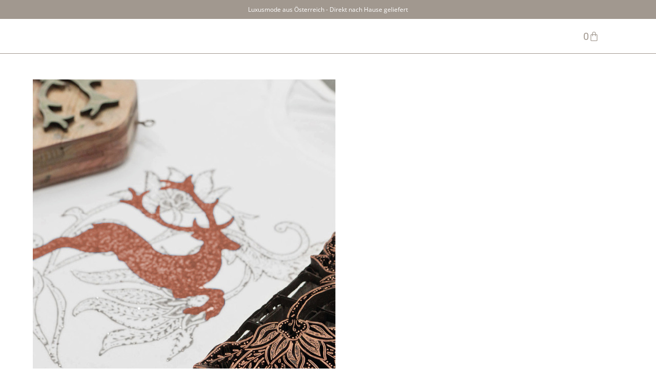

--- FILE ---
content_type: text/html; charset=UTF-8
request_url: https://susannespatt-classic.com/classic-label/website_tshirt/
body_size: 20452
content:
<!DOCTYPE html>
<html class="html" lang="de">
<head>
	<meta charset="UTF-8">
	<link rel="profile" href="https://gmpg.org/xfn/11">

	<meta name='robots' content='index, follow, max-image-preview:large, max-snippet:-1, max-video-preview:-1' />
	<style>img:is([sizes="auto" i], [sizes^="auto," i]) { contain-intrinsic-size: 3000px 1500px }</style>
	<meta name="viewport" content="width=device-width, initial-scale=1">
	<!-- This site is optimized with the Yoast SEO plugin v26.8 - https://yoast.com/product/yoast-seo-wordpress/ -->
	<title>Website_TShirt - Susanne Spatt Online Shop</title>
	<link rel="canonical" href="https://susannespatt-classic.com/classic-label/website_tshirt/" />
	<meta property="og:locale" content="de_DE" />
	<meta property="og:type" content="article" />
	<meta property="og:title" content="Website_TShirt - Susanne Spatt Online Shop" />
	<meta property="og:url" content="https://susannespatt-classic.com/classic-label/website_tshirt/" />
	<meta property="og:site_name" content="Susanne Spatt Online Shop" />
	<meta property="og:image" content="https://susannespatt-classic.com/classic-label/website_tshirt" />
	<meta property="og:image:width" content="591" />
	<meta property="og:image:height" content="591" />
	<meta property="og:image:type" content="image/jpeg" />
	<meta name="twitter:card" content="summary_large_image" />
	<script type="application/ld+json" class="yoast-schema-graph">{"@context":"https://schema.org","@graph":[{"@type":"WebPage","@id":"https://susannespatt-classic.com/classic-label/website_tshirt/","url":"https://susannespatt-classic.com/classic-label/website_tshirt/","name":"Website_TShirt - Susanne Spatt Online Shop","isPartOf":{"@id":"https://susannespatt-classic.com/#website"},"primaryImageOfPage":{"@id":"https://susannespatt-classic.com/classic-label/website_tshirt/#primaryimage"},"image":{"@id":"https://susannespatt-classic.com/classic-label/website_tshirt/#primaryimage"},"thumbnailUrl":"https://susannespatt-classic.com/wp-content/uploads/2022/12/Website_TShirt.jpg","datePublished":"2022-12-30T09:56:15+00:00","breadcrumb":{"@id":"https://susannespatt-classic.com/classic-label/website_tshirt/#breadcrumb"},"inLanguage":"de","potentialAction":[{"@type":"ReadAction","target":["https://susannespatt-classic.com/classic-label/website_tshirt/"]}]},{"@type":"ImageObject","inLanguage":"de","@id":"https://susannespatt-classic.com/classic-label/website_tshirt/#primaryimage","url":"https://susannespatt-classic.com/wp-content/uploads/2022/12/Website_TShirt.jpg","contentUrl":"https://susannespatt-classic.com/wp-content/uploads/2022/12/Website_TShirt.jpg","width":591,"height":591},{"@type":"BreadcrumbList","@id":"https://susannespatt-classic.com/classic-label/website_tshirt/#breadcrumb","itemListElement":[{"@type":"ListItem","position":1,"name":"Home","item":"https://susannespatt-classic.com/"},{"@type":"ListItem","position":2,"name":"Classic Label","item":"https://susannespatt-classic.com/"},{"@type":"ListItem","position":3,"name":"Website_TShirt"}]},{"@type":"WebSite","@id":"https://susannespatt-classic.com/#website","url":"https://susannespatt-classic.com/","name":"Susanne Spatt Online Shop","description":"Manufaktur für Luxusmode aus Österreich","potentialAction":[{"@type":"SearchAction","target":{"@type":"EntryPoint","urlTemplate":"https://susannespatt-classic.com/?s={search_term_string}"},"query-input":{"@type":"PropertyValueSpecification","valueRequired":true,"valueName":"search_term_string"}}],"inLanguage":"de"}]}</script>
	<!-- / Yoast SEO plugin. -->


<link rel="alternate" type="application/rss+xml" title="Susanne Spatt Online Shop &raquo; Feed" href="https://susannespatt-classic.com/feed/" />
<link rel="alternate" type="application/rss+xml" title="Susanne Spatt Online Shop &raquo; Kommentar-Feed" href="https://susannespatt-classic.com/comments/feed/" />
<script>
window._wpemojiSettings = {"baseUrl":"https:\/\/s.w.org\/images\/core\/emoji\/16.0.1\/72x72\/","ext":".png","svgUrl":"https:\/\/s.w.org\/images\/core\/emoji\/16.0.1\/svg\/","svgExt":".svg","source":{"concatemoji":"https:\/\/susannespatt-classic.com\/wp-includes\/js\/wp-emoji-release.min.js?ver=6.8.3"}};
/*! This file is auto-generated */
!function(s,n){var o,i,e;function c(e){try{var t={supportTests:e,timestamp:(new Date).valueOf()};sessionStorage.setItem(o,JSON.stringify(t))}catch(e){}}function p(e,t,n){e.clearRect(0,0,e.canvas.width,e.canvas.height),e.fillText(t,0,0);var t=new Uint32Array(e.getImageData(0,0,e.canvas.width,e.canvas.height).data),a=(e.clearRect(0,0,e.canvas.width,e.canvas.height),e.fillText(n,0,0),new Uint32Array(e.getImageData(0,0,e.canvas.width,e.canvas.height).data));return t.every(function(e,t){return e===a[t]})}function u(e,t){e.clearRect(0,0,e.canvas.width,e.canvas.height),e.fillText(t,0,0);for(var n=e.getImageData(16,16,1,1),a=0;a<n.data.length;a++)if(0!==n.data[a])return!1;return!0}function f(e,t,n,a){switch(t){case"flag":return n(e,"\ud83c\udff3\ufe0f\u200d\u26a7\ufe0f","\ud83c\udff3\ufe0f\u200b\u26a7\ufe0f")?!1:!n(e,"\ud83c\udde8\ud83c\uddf6","\ud83c\udde8\u200b\ud83c\uddf6")&&!n(e,"\ud83c\udff4\udb40\udc67\udb40\udc62\udb40\udc65\udb40\udc6e\udb40\udc67\udb40\udc7f","\ud83c\udff4\u200b\udb40\udc67\u200b\udb40\udc62\u200b\udb40\udc65\u200b\udb40\udc6e\u200b\udb40\udc67\u200b\udb40\udc7f");case"emoji":return!a(e,"\ud83e\udedf")}return!1}function g(e,t,n,a){var r="undefined"!=typeof WorkerGlobalScope&&self instanceof WorkerGlobalScope?new OffscreenCanvas(300,150):s.createElement("canvas"),o=r.getContext("2d",{willReadFrequently:!0}),i=(o.textBaseline="top",o.font="600 32px Arial",{});return e.forEach(function(e){i[e]=t(o,e,n,a)}),i}function t(e){var t=s.createElement("script");t.src=e,t.defer=!0,s.head.appendChild(t)}"undefined"!=typeof Promise&&(o="wpEmojiSettingsSupports",i=["flag","emoji"],n.supports={everything:!0,everythingExceptFlag:!0},e=new Promise(function(e){s.addEventListener("DOMContentLoaded",e,{once:!0})}),new Promise(function(t){var n=function(){try{var e=JSON.parse(sessionStorage.getItem(o));if("object"==typeof e&&"number"==typeof e.timestamp&&(new Date).valueOf()<e.timestamp+604800&&"object"==typeof e.supportTests)return e.supportTests}catch(e){}return null}();if(!n){if("undefined"!=typeof Worker&&"undefined"!=typeof OffscreenCanvas&&"undefined"!=typeof URL&&URL.createObjectURL&&"undefined"!=typeof Blob)try{var e="postMessage("+g.toString()+"("+[JSON.stringify(i),f.toString(),p.toString(),u.toString()].join(",")+"));",a=new Blob([e],{type:"text/javascript"}),r=new Worker(URL.createObjectURL(a),{name:"wpTestEmojiSupports"});return void(r.onmessage=function(e){c(n=e.data),r.terminate(),t(n)})}catch(e){}c(n=g(i,f,p,u))}t(n)}).then(function(e){for(var t in e)n.supports[t]=e[t],n.supports.everything=n.supports.everything&&n.supports[t],"flag"!==t&&(n.supports.everythingExceptFlag=n.supports.everythingExceptFlag&&n.supports[t]);n.supports.everythingExceptFlag=n.supports.everythingExceptFlag&&!n.supports.flag,n.DOMReady=!1,n.readyCallback=function(){n.DOMReady=!0}}).then(function(){return e}).then(function(){var e;n.supports.everything||(n.readyCallback(),(e=n.source||{}).concatemoji?t(e.concatemoji):e.wpemoji&&e.twemoji&&(t(e.twemoji),t(e.wpemoji)))}))}((window,document),window._wpemojiSettings);
</script>
<style id='wp-emoji-styles-inline-css'>

	img.wp-smiley, img.emoji {
		display: inline !important;
		border: none !important;
		box-shadow: none !important;
		height: 1em !important;
		width: 1em !important;
		margin: 0 0.07em !important;
		vertical-align: -0.1em !important;
		background: none !important;
		padding: 0 !important;
	}
</style>
<link rel='stylesheet' id='wp-block-library-css' href='https://susannespatt-classic.com/wp-includes/css/dist/block-library/style.min.css?ver=6.8.3' media='all' />
<style id='wp-block-library-theme-inline-css'>
.wp-block-audio :where(figcaption){color:#555;font-size:13px;text-align:center}.is-dark-theme .wp-block-audio :where(figcaption){color:#ffffffa6}.wp-block-audio{margin:0 0 1em}.wp-block-code{border:1px solid #ccc;border-radius:4px;font-family:Menlo,Consolas,monaco,monospace;padding:.8em 1em}.wp-block-embed :where(figcaption){color:#555;font-size:13px;text-align:center}.is-dark-theme .wp-block-embed :where(figcaption){color:#ffffffa6}.wp-block-embed{margin:0 0 1em}.blocks-gallery-caption{color:#555;font-size:13px;text-align:center}.is-dark-theme .blocks-gallery-caption{color:#ffffffa6}:root :where(.wp-block-image figcaption){color:#555;font-size:13px;text-align:center}.is-dark-theme :root :where(.wp-block-image figcaption){color:#ffffffa6}.wp-block-image{margin:0 0 1em}.wp-block-pullquote{border-bottom:4px solid;border-top:4px solid;color:currentColor;margin-bottom:1.75em}.wp-block-pullquote cite,.wp-block-pullquote footer,.wp-block-pullquote__citation{color:currentColor;font-size:.8125em;font-style:normal;text-transform:uppercase}.wp-block-quote{border-left:.25em solid;margin:0 0 1.75em;padding-left:1em}.wp-block-quote cite,.wp-block-quote footer{color:currentColor;font-size:.8125em;font-style:normal;position:relative}.wp-block-quote:where(.has-text-align-right){border-left:none;border-right:.25em solid;padding-left:0;padding-right:1em}.wp-block-quote:where(.has-text-align-center){border:none;padding-left:0}.wp-block-quote.is-large,.wp-block-quote.is-style-large,.wp-block-quote:where(.is-style-plain){border:none}.wp-block-search .wp-block-search__label{font-weight:700}.wp-block-search__button{border:1px solid #ccc;padding:.375em .625em}:where(.wp-block-group.has-background){padding:1.25em 2.375em}.wp-block-separator.has-css-opacity{opacity:.4}.wp-block-separator{border:none;border-bottom:2px solid;margin-left:auto;margin-right:auto}.wp-block-separator.has-alpha-channel-opacity{opacity:1}.wp-block-separator:not(.is-style-wide):not(.is-style-dots){width:100px}.wp-block-separator.has-background:not(.is-style-dots){border-bottom:none;height:1px}.wp-block-separator.has-background:not(.is-style-wide):not(.is-style-dots){height:2px}.wp-block-table{margin:0 0 1em}.wp-block-table td,.wp-block-table th{word-break:normal}.wp-block-table :where(figcaption){color:#555;font-size:13px;text-align:center}.is-dark-theme .wp-block-table :where(figcaption){color:#ffffffa6}.wp-block-video :where(figcaption){color:#555;font-size:13px;text-align:center}.is-dark-theme .wp-block-video :where(figcaption){color:#ffffffa6}.wp-block-video{margin:0 0 1em}:root :where(.wp-block-template-part.has-background){margin-bottom:0;margin-top:0;padding:1.25em 2.375em}
</style>
<style id='classic-theme-styles-inline-css'>
/*! This file is auto-generated */
.wp-block-button__link{color:#fff;background-color:#32373c;border-radius:9999px;box-shadow:none;text-decoration:none;padding:calc(.667em + 2px) calc(1.333em + 2px);font-size:1.125em}.wp-block-file__button{background:#32373c;color:#fff;text-decoration:none}
</style>
<style id='global-styles-inline-css'>
:root{--wp--preset--aspect-ratio--square: 1;--wp--preset--aspect-ratio--4-3: 4/3;--wp--preset--aspect-ratio--3-4: 3/4;--wp--preset--aspect-ratio--3-2: 3/2;--wp--preset--aspect-ratio--2-3: 2/3;--wp--preset--aspect-ratio--16-9: 16/9;--wp--preset--aspect-ratio--9-16: 9/16;--wp--preset--color--black: #000000;--wp--preset--color--cyan-bluish-gray: #abb8c3;--wp--preset--color--white: #ffffff;--wp--preset--color--pale-pink: #f78da7;--wp--preset--color--vivid-red: #cf2e2e;--wp--preset--color--luminous-vivid-orange: #ff6900;--wp--preset--color--luminous-vivid-amber: #fcb900;--wp--preset--color--light-green-cyan: #7bdcb5;--wp--preset--color--vivid-green-cyan: #00d084;--wp--preset--color--pale-cyan-blue: #8ed1fc;--wp--preset--color--vivid-cyan-blue: #0693e3;--wp--preset--color--vivid-purple: #9b51e0;--wp--preset--gradient--vivid-cyan-blue-to-vivid-purple: linear-gradient(135deg,rgba(6,147,227,1) 0%,rgb(155,81,224) 100%);--wp--preset--gradient--light-green-cyan-to-vivid-green-cyan: linear-gradient(135deg,rgb(122,220,180) 0%,rgb(0,208,130) 100%);--wp--preset--gradient--luminous-vivid-amber-to-luminous-vivid-orange: linear-gradient(135deg,rgba(252,185,0,1) 0%,rgba(255,105,0,1) 100%);--wp--preset--gradient--luminous-vivid-orange-to-vivid-red: linear-gradient(135deg,rgba(255,105,0,1) 0%,rgb(207,46,46) 100%);--wp--preset--gradient--very-light-gray-to-cyan-bluish-gray: linear-gradient(135deg,rgb(238,238,238) 0%,rgb(169,184,195) 100%);--wp--preset--gradient--cool-to-warm-spectrum: linear-gradient(135deg,rgb(74,234,220) 0%,rgb(151,120,209) 20%,rgb(207,42,186) 40%,rgb(238,44,130) 60%,rgb(251,105,98) 80%,rgb(254,248,76) 100%);--wp--preset--gradient--blush-light-purple: linear-gradient(135deg,rgb(255,206,236) 0%,rgb(152,150,240) 100%);--wp--preset--gradient--blush-bordeaux: linear-gradient(135deg,rgb(254,205,165) 0%,rgb(254,45,45) 50%,rgb(107,0,62) 100%);--wp--preset--gradient--luminous-dusk: linear-gradient(135deg,rgb(255,203,112) 0%,rgb(199,81,192) 50%,rgb(65,88,208) 100%);--wp--preset--gradient--pale-ocean: linear-gradient(135deg,rgb(255,245,203) 0%,rgb(182,227,212) 50%,rgb(51,167,181) 100%);--wp--preset--gradient--electric-grass: linear-gradient(135deg,rgb(202,248,128) 0%,rgb(113,206,126) 100%);--wp--preset--gradient--midnight: linear-gradient(135deg,rgb(2,3,129) 0%,rgb(40,116,252) 100%);--wp--preset--font-size--small: 13px;--wp--preset--font-size--medium: 20px;--wp--preset--font-size--large: 36px;--wp--preset--font-size--x-large: 42px;--wp--preset--spacing--20: 0.44rem;--wp--preset--spacing--30: 0.67rem;--wp--preset--spacing--40: 1rem;--wp--preset--spacing--50: 1.5rem;--wp--preset--spacing--60: 2.25rem;--wp--preset--spacing--70: 3.38rem;--wp--preset--spacing--80: 5.06rem;--wp--preset--shadow--natural: 6px 6px 9px rgba(0, 0, 0, 0.2);--wp--preset--shadow--deep: 12px 12px 50px rgba(0, 0, 0, 0.4);--wp--preset--shadow--sharp: 6px 6px 0px rgba(0, 0, 0, 0.2);--wp--preset--shadow--outlined: 6px 6px 0px -3px rgba(255, 255, 255, 1), 6px 6px rgba(0, 0, 0, 1);--wp--preset--shadow--crisp: 6px 6px 0px rgba(0, 0, 0, 1);}:where(.is-layout-flex){gap: 0.5em;}:where(.is-layout-grid){gap: 0.5em;}body .is-layout-flex{display: flex;}.is-layout-flex{flex-wrap: wrap;align-items: center;}.is-layout-flex > :is(*, div){margin: 0;}body .is-layout-grid{display: grid;}.is-layout-grid > :is(*, div){margin: 0;}:where(.wp-block-columns.is-layout-flex){gap: 2em;}:where(.wp-block-columns.is-layout-grid){gap: 2em;}:where(.wp-block-post-template.is-layout-flex){gap: 1.25em;}:where(.wp-block-post-template.is-layout-grid){gap: 1.25em;}.has-black-color{color: var(--wp--preset--color--black) !important;}.has-cyan-bluish-gray-color{color: var(--wp--preset--color--cyan-bluish-gray) !important;}.has-white-color{color: var(--wp--preset--color--white) !important;}.has-pale-pink-color{color: var(--wp--preset--color--pale-pink) !important;}.has-vivid-red-color{color: var(--wp--preset--color--vivid-red) !important;}.has-luminous-vivid-orange-color{color: var(--wp--preset--color--luminous-vivid-orange) !important;}.has-luminous-vivid-amber-color{color: var(--wp--preset--color--luminous-vivid-amber) !important;}.has-light-green-cyan-color{color: var(--wp--preset--color--light-green-cyan) !important;}.has-vivid-green-cyan-color{color: var(--wp--preset--color--vivid-green-cyan) !important;}.has-pale-cyan-blue-color{color: var(--wp--preset--color--pale-cyan-blue) !important;}.has-vivid-cyan-blue-color{color: var(--wp--preset--color--vivid-cyan-blue) !important;}.has-vivid-purple-color{color: var(--wp--preset--color--vivid-purple) !important;}.has-black-background-color{background-color: var(--wp--preset--color--black) !important;}.has-cyan-bluish-gray-background-color{background-color: var(--wp--preset--color--cyan-bluish-gray) !important;}.has-white-background-color{background-color: var(--wp--preset--color--white) !important;}.has-pale-pink-background-color{background-color: var(--wp--preset--color--pale-pink) !important;}.has-vivid-red-background-color{background-color: var(--wp--preset--color--vivid-red) !important;}.has-luminous-vivid-orange-background-color{background-color: var(--wp--preset--color--luminous-vivid-orange) !important;}.has-luminous-vivid-amber-background-color{background-color: var(--wp--preset--color--luminous-vivid-amber) !important;}.has-light-green-cyan-background-color{background-color: var(--wp--preset--color--light-green-cyan) !important;}.has-vivid-green-cyan-background-color{background-color: var(--wp--preset--color--vivid-green-cyan) !important;}.has-pale-cyan-blue-background-color{background-color: var(--wp--preset--color--pale-cyan-blue) !important;}.has-vivid-cyan-blue-background-color{background-color: var(--wp--preset--color--vivid-cyan-blue) !important;}.has-vivid-purple-background-color{background-color: var(--wp--preset--color--vivid-purple) !important;}.has-black-border-color{border-color: var(--wp--preset--color--black) !important;}.has-cyan-bluish-gray-border-color{border-color: var(--wp--preset--color--cyan-bluish-gray) !important;}.has-white-border-color{border-color: var(--wp--preset--color--white) !important;}.has-pale-pink-border-color{border-color: var(--wp--preset--color--pale-pink) !important;}.has-vivid-red-border-color{border-color: var(--wp--preset--color--vivid-red) !important;}.has-luminous-vivid-orange-border-color{border-color: var(--wp--preset--color--luminous-vivid-orange) !important;}.has-luminous-vivid-amber-border-color{border-color: var(--wp--preset--color--luminous-vivid-amber) !important;}.has-light-green-cyan-border-color{border-color: var(--wp--preset--color--light-green-cyan) !important;}.has-vivid-green-cyan-border-color{border-color: var(--wp--preset--color--vivid-green-cyan) !important;}.has-pale-cyan-blue-border-color{border-color: var(--wp--preset--color--pale-cyan-blue) !important;}.has-vivid-cyan-blue-border-color{border-color: var(--wp--preset--color--vivid-cyan-blue) !important;}.has-vivid-purple-border-color{border-color: var(--wp--preset--color--vivid-purple) !important;}.has-vivid-cyan-blue-to-vivid-purple-gradient-background{background: var(--wp--preset--gradient--vivid-cyan-blue-to-vivid-purple) !important;}.has-light-green-cyan-to-vivid-green-cyan-gradient-background{background: var(--wp--preset--gradient--light-green-cyan-to-vivid-green-cyan) !important;}.has-luminous-vivid-amber-to-luminous-vivid-orange-gradient-background{background: var(--wp--preset--gradient--luminous-vivid-amber-to-luminous-vivid-orange) !important;}.has-luminous-vivid-orange-to-vivid-red-gradient-background{background: var(--wp--preset--gradient--luminous-vivid-orange-to-vivid-red) !important;}.has-very-light-gray-to-cyan-bluish-gray-gradient-background{background: var(--wp--preset--gradient--very-light-gray-to-cyan-bluish-gray) !important;}.has-cool-to-warm-spectrum-gradient-background{background: var(--wp--preset--gradient--cool-to-warm-spectrum) !important;}.has-blush-light-purple-gradient-background{background: var(--wp--preset--gradient--blush-light-purple) !important;}.has-blush-bordeaux-gradient-background{background: var(--wp--preset--gradient--blush-bordeaux) !important;}.has-luminous-dusk-gradient-background{background: var(--wp--preset--gradient--luminous-dusk) !important;}.has-pale-ocean-gradient-background{background: var(--wp--preset--gradient--pale-ocean) !important;}.has-electric-grass-gradient-background{background: var(--wp--preset--gradient--electric-grass) !important;}.has-midnight-gradient-background{background: var(--wp--preset--gradient--midnight) !important;}.has-small-font-size{font-size: var(--wp--preset--font-size--small) !important;}.has-medium-font-size{font-size: var(--wp--preset--font-size--medium) !important;}.has-large-font-size{font-size: var(--wp--preset--font-size--large) !important;}.has-x-large-font-size{font-size: var(--wp--preset--font-size--x-large) !important;}
:where(.wp-block-post-template.is-layout-flex){gap: 1.25em;}:where(.wp-block-post-template.is-layout-grid){gap: 1.25em;}
:where(.wp-block-columns.is-layout-flex){gap: 2em;}:where(.wp-block-columns.is-layout-grid){gap: 2em;}
:root :where(.wp-block-pullquote){font-size: 1.5em;line-height: 1.6;}
</style>
<link rel='stylesheet' id='wpa-css-css' href='https://susannespatt-classic.com/wp-content/plugins/honeypot/includes/css/wpa.css?ver=2.3.04' media='all' />
<style id='woocommerce-inline-inline-css'>
.woocommerce form .form-row .required { visibility: visible; }
</style>
<link rel='stylesheet' id='oceanwp-style-css' href='https://susannespatt-classic.com/wp-content/themes/oceanwp/assets/css/style.min.css?ver=1.0' media='all' />
<link rel='stylesheet' id='child-style-css' href='https://susannespatt-classic.com/wp-content/themes/oceanwp-child-theme-master/style.css?ver=6.8.3' media='all' />
<link rel='stylesheet' id='oceanwp-woo-mini-cart-css' href='https://susannespatt-classic.com/wp-content/themes/oceanwp/assets/css/woo/woo-mini-cart.min.css?ver=6.8.3' media='all' />
<link rel='stylesheet' id='font-awesome-css' href='https://susannespatt-classic.com/wp-content/themes/oceanwp/assets/fonts/fontawesome/css/all.min.css?ver=6.7.2' media='all' />
<link rel='stylesheet' id='simple-line-icons-css' href='https://susannespatt-classic.com/wp-content/themes/oceanwp/assets/css/third/simple-line-icons.min.css?ver=2.4.0' media='all' />
<link rel='stylesheet' id='elementor-frontend-css' href='https://susannespatt-classic.com/wp-content/plugins/elementor/assets/css/frontend.min.css?ver=3.34.3' media='all' />
<style id='elementor-frontend-inline-css'>
.elementor-widget-image .widget-image-caption{color:var( --e-global-color-text );font-family:var( --e-global-typography-text-font-family ), Sans-serif;font-weight:var( --e-global-typography-text-font-weight );}.elementor-widget-nav-menu .elementor-nav-menu .elementor-item{font-family:var( --e-global-typography-primary-font-family ), Sans-serif;font-weight:var( --e-global-typography-primary-font-weight );}.elementor-widget-nav-menu .elementor-nav-menu--main .elementor-item{color:var( --e-global-color-text );fill:var( --e-global-color-text );}.elementor-widget-nav-menu .elementor-nav-menu--main .elementor-item:hover,
					.elementor-widget-nav-menu .elementor-nav-menu--main .elementor-item.elementor-item-active,
					.elementor-widget-nav-menu .elementor-nav-menu--main .elementor-item.highlighted,
					.elementor-widget-nav-menu .elementor-nav-menu--main .elementor-item:focus{color:var( --e-global-color-accent );fill:var( --e-global-color-accent );}.elementor-widget-nav-menu .elementor-nav-menu--main:not(.e--pointer-framed) .elementor-item:before,
					.elementor-widget-nav-menu .elementor-nav-menu--main:not(.e--pointer-framed) .elementor-item:after{background-color:var( --e-global-color-accent );}.elementor-widget-nav-menu .e--pointer-framed .elementor-item:before,
					.elementor-widget-nav-menu .e--pointer-framed .elementor-item:after{border-color:var( --e-global-color-accent );}.elementor-widget-nav-menu{--e-nav-menu-divider-color:var( --e-global-color-text );}.elementor-widget-nav-menu .elementor-nav-menu--dropdown .elementor-item, .elementor-widget-nav-menu .elementor-nav-menu--dropdown  .elementor-sub-item{font-family:var( --e-global-typography-accent-font-family ), Sans-serif;font-weight:var( --e-global-typography-accent-font-weight );}.elementor-7880 .elementor-element.elementor-element-ede90b1 .elementor-menu-toggle{margin:0 auto;background-color:var( --e-global-color-2352d7db );}.elementor-7880 .elementor-element.elementor-element-ede90b1 .elementor-nav-menu--dropdown a, .elementor-7880 .elementor-element.elementor-element-ede90b1 .elementor-menu-toggle{color:var( --e-global-color-32ab77f );fill:var( --e-global-color-32ab77f );}.elementor-7880 .elementor-element.elementor-element-ede90b1 .elementor-nav-menu--dropdown a:hover,
					.elementor-7880 .elementor-element.elementor-element-ede90b1 .elementor-nav-menu--dropdown a:focus,
					.elementor-7880 .elementor-element.elementor-element-ede90b1 .elementor-nav-menu--dropdown a.elementor-item-active,
					.elementor-7880 .elementor-element.elementor-element-ede90b1 .elementor-nav-menu--dropdown a.highlighted,
					.elementor-7880 .elementor-element.elementor-element-ede90b1 .elementor-menu-toggle:hover,
					.elementor-7880 .elementor-element.elementor-element-ede90b1 .elementor-menu-toggle:focus{color:var( --e-global-color-text );}.elementor-7880 .elementor-element.elementor-element-ede90b1 .elementor-nav-menu--dropdown a:hover,
					.elementor-7880 .elementor-element.elementor-element-ede90b1 .elementor-nav-menu--dropdown a:focus,
					.elementor-7880 .elementor-element.elementor-element-ede90b1 .elementor-nav-menu--dropdown a.elementor-item-active,
					.elementor-7880 .elementor-element.elementor-element-ede90b1 .elementor-nav-menu--dropdown a.highlighted{background-color:var( --e-global-color-2352d7db );}.elementor-7880 .elementor-element.elementor-element-ede90b1 .elementor-nav-menu--dropdown a.elementor-item-active{color:var( --e-global-color-32ab77f );}.elementor-7880 .elementor-element.elementor-element-ede90b1 .elementor-nav-menu--dropdown .elementor-item, .elementor-7880 .elementor-element.elementor-element-ede90b1 .elementor-nav-menu--dropdown  .elementor-sub-item{font-family:"Libre Baskerville", Sans-serif;font-weight:500;}.elementor-7880 .elementor-element.elementor-element-ede90b1 .elementor-nav-menu--dropdown{border-style:solid;}.elementor-7880 .elementor-element.elementor-element-ede90b1 div.elementor-menu-toggle{color:var( --e-global-color-6432c34 );}.elementor-7880 .elementor-element.elementor-element-ede90b1 div.elementor-menu-toggle svg{fill:var( --e-global-color-6432c34 );}.elementor-widget-woocommerce-menu-cart .elementor-menu-cart__toggle .elementor-button{font-family:var( --e-global-typography-primary-font-family ), Sans-serif;font-weight:var( --e-global-typography-primary-font-weight );}.elementor-widget-woocommerce-menu-cart .elementor-menu-cart__product-name a{font-family:var( --e-global-typography-primary-font-family ), Sans-serif;font-weight:var( --e-global-typography-primary-font-weight );}.elementor-widget-woocommerce-menu-cart .elementor-menu-cart__product-price{font-family:var( --e-global-typography-primary-font-family ), Sans-serif;font-weight:var( --e-global-typography-primary-font-weight );}.elementor-widget-woocommerce-menu-cart .elementor-menu-cart__footer-buttons .elementor-button{font-family:var( --e-global-typography-primary-font-family ), Sans-serif;font-weight:var( --e-global-typography-primary-font-weight );}.elementor-widget-woocommerce-menu-cart .elementor-menu-cart__footer-buttons a.elementor-button--view-cart{font-family:var( --e-global-typography-primary-font-family ), Sans-serif;font-weight:var( --e-global-typography-primary-font-weight );}.elementor-widget-woocommerce-menu-cart .elementor-menu-cart__footer-buttons a.elementor-button--checkout{font-family:var( --e-global-typography-primary-font-family ), Sans-serif;font-weight:var( --e-global-typography-primary-font-weight );}.elementor-widget-woocommerce-menu-cart .woocommerce-mini-cart__empty-message{font-family:var( --e-global-typography-primary-font-family ), Sans-serif;font-weight:var( --e-global-typography-primary-font-weight );}.elementor-7880 .elementor-element.elementor-element-5b37916{--main-alignment:right;--divider-style:solid;--subtotal-divider-style:solid;--elementor-remove-from-cart-button:none;--remove-from-cart-button:block;--toggle-button-icon-color:var( --e-global-color-6432c34 );--toggle-button-border-color:#02010100;--toggle-icon-size:20px;--cart-border-style:none;--product-price-color:var( --e-global-color-32ab77f );--cart-footer-layout:1fr 1fr;--products-max-height-sidecart:calc(100vh - 240px);--products-max-height-minicart:calc(100vh - 385px);--view-cart-button-text-color:var( --e-global-color-2352d7db );--view-cart-button-background-color:var( --e-global-color-6432c34 );--checkout-button-text-color:var( --e-global-color-2352d7db );--checkout-button-background-color:var( --e-global-color-6432c34 );}.elementor-7880 .elementor-element.elementor-element-5b37916 .widget_shopping_cart_content{--subtotal-divider-left-width:0;--subtotal-divider-right-width:0;}.elementor-7880 .elementor-element.elementor-element-5b37916 .elementor-menu-cart__product-name a{font-family:"Montserrat", Sans-serif;font-weight:600;color:var( --e-global-color-6432c34 );}.elementor-7880 .elementor-element.elementor-element-5b37916 .elementor-menu-cart__product-price{font-family:"Montserrat", Sans-serif;font-weight:600;}.elementor-7880 .elementor-element.elementor-element-5b37916 .elementor-menu-cart__footer-buttons .elementor-button{font-family:"Montserrat", Sans-serif;font-weight:600;}@media(max-width:1024px){.elementor-7880 .elementor-element.elementor-element-21172ff{padding:20px 0px 0px 0px;}.elementor-7880 .elementor-element.elementor-element-ede90b1 .elementor-nav-menu--dropdown .elementor-item, .elementor-7880 .elementor-element.elementor-element-ede90b1 .elementor-nav-menu--dropdown  .elementor-sub-item{font-size:22px;}.elementor-7880 .elementor-element.elementor-element-ede90b1 .elementor-nav-menu--dropdown a{padding-top:20px;padding-bottom:20px;}.elementor-7880 .elementor-element.elementor-element-ede90b1{--nav-menu-icon-size:34px;}}@media(max-width:767px){.elementor-7880 .elementor-element.elementor-element-21dfbe7 > .elementor-element-populated{margin:0px 0px 0px 0px;--e-column-margin-right:0px;--e-column-margin-left:0px;padding:0px 0px 0px 0px;}.elementor-7880 .elementor-element.elementor-element-29b3a35 img{width:51%;}.elementor-7880 .elementor-element.elementor-element-9d01122{margin-top:-10px;margin-bottom:0px;}.elementor-7880 .elementor-element.elementor-element-75a8740{width:40%;}.elementor-7880 .elementor-element.elementor-element-a427026{width:20%;}.elementor-7880 .elementor-element.elementor-element-a427026 > .elementor-element-populated{margin:0px 0px 0px 0px;--e-column-margin-right:0px;--e-column-margin-left:0px;}.elementor-7880 .elementor-element.elementor-element-ede90b1 > .elementor-widget-container{margin:0px 0px 0px 0px;padding:0px 0px 0px 0px;}.elementor-7880 .elementor-element.elementor-element-ede90b1 .elementor-nav-menu--dropdown .elementor-item, .elementor-7880 .elementor-element.elementor-element-ede90b1 .elementor-nav-menu--dropdown  .elementor-sub-item{font-size:20px;}.elementor-7880 .elementor-element.elementor-element-ede90b1 .elementor-nav-menu--dropdown{border-width:1px 1px 1px 1px;}.elementor-7880 .elementor-element.elementor-element-ede90b1{--nav-menu-icon-size:30px;}.elementor-7880 .elementor-element.elementor-element-4000e89{width:40%;}.elementor-7880 .elementor-element.elementor-element-5b37916 > .elementor-widget-container{margin:0px 0px 0px 0px;}}@media(min-width:768px){.elementor-7880 .elementor-element.elementor-element-75a8740{width:10%;}.elementor-7880 .elementor-element.elementor-element-a427026{width:79.649%;}.elementor-7880 .elementor-element.elementor-element-4000e89{width:61.015%;}}@media(max-width:1024px) and (min-width:768px){.elementor-7880 .elementor-element.elementor-element-75a8740{width:20%;}.elementor-7880 .elementor-element.elementor-element-a427026{width:60%;}.elementor-7880 .elementor-element.elementor-element-4000e89{width:20%;}}
.elementor-kit-7426{--e-global-color-primary:#6EC1E4;--e-global-color-secondary:#54595F;--e-global-color-text:#7A7A7A;--e-global-color-accent:#61CE70;--e-global-color-795c09fb:#4054B2;--e-global-color-6388e900:#23A455;--e-global-color-417ec125:#000;--e-global-color-2352d7db:#FFF;--e-global-color-6432c34:#A1988F;--e-global-color-32ab77f:#A1988F;--e-global-typography-primary-font-family:"Roboto";--e-global-typography-primary-font-weight:600;--e-global-typography-secondary-font-family:"Roboto Slab";--e-global-typography-secondary-font-weight:400;--e-global-typography-text-font-family:"Roboto";--e-global-typography-text-font-weight:400;--e-global-typography-accent-font-family:"Roboto";--e-global-typography-accent-font-weight:500;--e-global-typography-dae40e8-font-family:"Open Sans";--e-global-typography-dae40e8-font-size:14px;}.elementor-kit-7426 e-page-transition{background-color:#FFBC7D;}.elementor-section.elementor-section-boxed > .elementor-container{max-width:1140px;}.e-con{--container-max-width:1140px;}.elementor-widget:not(:last-child){margin-block-end:20px;}.elementor-element{--widgets-spacing:20px 20px;--widgets-spacing-row:20px;--widgets-spacing-column:20px;}{}h1.entry-title{display:var(--page-title-display);}@media(max-width:1024px){.elementor-section.elementor-section-boxed > .elementor-container{max-width:1024px;}.e-con{--container-max-width:1024px;}}@media(max-width:767px){.elementor-section.elementor-section-boxed > .elementor-container{max-width:767px;}.e-con{--container-max-width:767px;}}
.elementor-7425 .elementor-element.elementor-element-7bb693a{--spacer-size:50px;}.elementor-7425 .elementor-element.elementor-element-197559bb:not(.elementor-motion-effects-element-type-background), .elementor-7425 .elementor-element.elementor-element-197559bb > .elementor-motion-effects-container > .elementor-motion-effects-layer{background-color:#ededed;}.elementor-7425 .elementor-element.elementor-element-197559bb{border-style:solid;border-width:0px 0px 0px 0px;border-color:#cecece;transition:background 0.3s, border 0.3s, border-radius 0.3s, box-shadow 0.3s;margin-top:0px;margin-bottom:0px;padding:0px 0px 0px 0px;}.elementor-7425 .elementor-element.elementor-element-197559bb > .elementor-background-overlay{transition:background 0.3s, border-radius 0.3s, opacity 0.3s;}.elementor-7425 .elementor-element.elementor-element-61945e0 > .elementor-container > .elementor-column > .elementor-widget-wrap{align-content:flex-start;align-items:flex-start;}.elementor-7425 .elementor-element.elementor-element-61945e0{margin-top:5px;margin-bottom:5px;padding:0px 0px 0px 0px;}.elementor-bc-flex-widget .elementor-7425 .elementor-element.elementor-element-62678c3.elementor-column .elementor-widget-wrap{align-items:center;}.elementor-7425 .elementor-element.elementor-element-62678c3.elementor-column.elementor-element[data-element_type="column"] > .elementor-widget-wrap.elementor-element-populated{align-content:center;align-items:center;}.elementor-7425 .elementor-element.elementor-element-62678c3.elementor-column > .elementor-widget-wrap{justify-content:center;}.elementor-widget-text-editor{font-family:var( --e-global-typography-text-font-family ), Sans-serif;font-weight:var( --e-global-typography-text-font-weight );color:var( --e-global-color-text );}.elementor-widget-text-editor.elementor-drop-cap-view-stacked .elementor-drop-cap{background-color:var( --e-global-color-primary );}.elementor-widget-text-editor.elementor-drop-cap-view-framed .elementor-drop-cap, .elementor-widget-text-editor.elementor-drop-cap-view-default .elementor-drop-cap{color:var( --e-global-color-primary );border-color:var( --e-global-color-primary );}.elementor-7425 .elementor-element.elementor-element-bc905e0 > .elementor-widget-container{margin:0px 0px -30px 0px;padding:0px 0px 0px 0px;}.elementor-7425 .elementor-element.elementor-element-bc905e0{text-align:end;font-family:"Baskerville", Sans-serif;color:var( --e-global-color-2352d7db );}.elementor-bc-flex-widget .elementor-7425 .elementor-element.elementor-element-d9665b6.elementor-column .elementor-widget-wrap{align-items:center;}.elementor-7425 .elementor-element.elementor-element-d9665b6.elementor-column.elementor-element[data-element_type="column"] > .elementor-widget-wrap.elementor-element-populated{align-content:center;align-items:center;}.elementor-7425 .elementor-element.elementor-element-d9665b6.elementor-column > .elementor-widget-wrap{justify-content:center;}.elementor-7425 .elementor-element.elementor-element-174969e > .elementor-widget-container{margin:0px 0px -30px 0px;padding:0px 0px 0px 0px;}.elementor-7425 .elementor-element.elementor-element-174969e{text-align:center;font-family:"Baskerville", Sans-serif;color:var( --e-global-color-2352d7db );}.elementor-bc-flex-widget .elementor-7425 .elementor-element.elementor-element-f60dc47.elementor-column .elementor-widget-wrap{align-items:center;}.elementor-7425 .elementor-element.elementor-element-f60dc47.elementor-column.elementor-element[data-element_type="column"] > .elementor-widget-wrap.elementor-element-populated{align-content:center;align-items:center;}.elementor-7425 .elementor-element.elementor-element-f60dc47.elementor-column > .elementor-widget-wrap{justify-content:center;}.elementor-7425 .elementor-element.elementor-element-64d1b69 > .elementor-widget-container{margin:0px 0px -30px 0px;padding:0px 0px 0px 0px;}.elementor-7425 .elementor-element.elementor-element-64d1b69{text-align:start;font-family:"Baskerville", Sans-serif;color:var( --e-global-color-2352d7db );}.elementor-7425 .elementor-element.elementor-element-fe291da > .elementor-container > .elementor-column > .elementor-widget-wrap{align-content:flex-start;align-items:flex-start;}.elementor-7425 .elementor-element.elementor-element-fe291da{margin-top:-10px;margin-bottom:0px;padding:0px 0px 0px 0px;}.elementor-widget-divider{--divider-color:var( --e-global-color-secondary );}.elementor-widget-divider .elementor-divider__text{color:var( --e-global-color-secondary );font-family:var( --e-global-typography-secondary-font-family ), Sans-serif;font-weight:var( --e-global-typography-secondary-font-weight );}.elementor-widget-divider.elementor-view-stacked .elementor-icon{background-color:var( --e-global-color-secondary );}.elementor-widget-divider.elementor-view-framed .elementor-icon, .elementor-widget-divider.elementor-view-default .elementor-icon{color:var( --e-global-color-secondary );border-color:var( --e-global-color-secondary );}.elementor-widget-divider.elementor-view-framed .elementor-icon, .elementor-widget-divider.elementor-view-default .elementor-icon svg{fill:var( --e-global-color-secondary );}.elementor-7425 .elementor-element.elementor-element-27ebcf5{--divider-border-style:solid;--divider-color:#E3E3E3;--divider-border-width:1px;}.elementor-7425 .elementor-element.elementor-element-27ebcf5 .elementor-divider-separator{width:100%;}.elementor-7425 .elementor-element.elementor-element-27ebcf5 .elementor-divider{padding-block-start:15px;padding-block-end:15px;}.elementor-7425 .elementor-element.elementor-element-1ba0ce0 > .elementor-container > .elementor-column > .elementor-widget-wrap{align-content:flex-start;align-items:flex-start;}.elementor-7425 .elementor-element.elementor-element-1ba0ce0{margin-top:0px;margin-bottom:0px;padding:0px 0px 0px 0px;}.elementor-widget-heading .elementor-heading-title{font-family:var( --e-global-typography-primary-font-family ), Sans-serif;font-weight:var( --e-global-typography-primary-font-weight );color:var( --e-global-color-primary );}.elementor-7425 .elementor-element.elementor-element-0c57511{text-align:start;}.elementor-7425 .elementor-element.elementor-element-0c57511 .elementor-heading-title{font-family:"Montserrat", Sans-serif;font-size:14px;font-weight:700;text-transform:uppercase;color:var( --e-global-color-32ab77f );}.elementor-7425 .elementor-element.elementor-element-f41641b > .elementor-widget-container{margin:-10px 0px 0px 0px;}.elementor-7425 .elementor-element.elementor-element-f41641b{font-family:"Montserrat", Sans-serif;font-size:14px;color:#54595F;}.elementor-7425 .elementor-element.elementor-element-d7a0ab1{text-align:start;}.elementor-7425 .elementor-element.elementor-element-d7a0ab1 .elementor-heading-title{font-family:"Montserrat", Sans-serif;font-size:14px;font-weight:700;text-transform:uppercase;color:var( --e-global-color-32ab77f );}.elementor-7425 .elementor-element.elementor-element-32dea0e > .elementor-widget-container{margin:-10px 0px 0px 0px;}.elementor-7425 .elementor-element.elementor-element-32dea0e{font-family:"Montserrat", Sans-serif;font-size:14px;}.elementor-7425 .elementor-element.elementor-element-38647a5{text-align:start;}.elementor-7425 .elementor-element.elementor-element-38647a5 .elementor-heading-title{font-family:"Montserrat", Sans-serif;font-size:14px;font-weight:700;text-transform:uppercase;color:var( --e-global-color-32ab77f );}.elementor-7425 .elementor-element.elementor-element-d0e185b > .elementor-widget-container{margin:-10px 0px 0px 0px;}.elementor-7425 .elementor-element.elementor-element-d0e185b{font-family:"Montserrat", Sans-serif;font-size:14px;}.elementor-7425 .elementor-element.elementor-element-e9e121b{text-align:start;}.elementor-7425 .elementor-element.elementor-element-e9e121b .elementor-heading-title{font-family:"Montserrat", Sans-serif;font-size:14px;font-weight:700;text-transform:uppercase;color:var( --e-global-color-32ab77f );}.elementor-7425 .elementor-element.elementor-element-eb851da > .elementor-widget-container{margin:-10px 0px 0px 0px;}.elementor-7425 .elementor-element.elementor-element-eb851da{font-family:"Montserrat", Sans-serif;font-size:14px;}.elementor-7425 .elementor-element.elementor-element-507cde6 > .elementor-container > .elementor-column > .elementor-widget-wrap{align-content:flex-start;align-items:flex-start;}.elementor-7425 .elementor-element.elementor-element-507cde6{margin-top:0px;margin-bottom:0px;padding:0px 0px 0px 0px;}.elementor-7425 .elementor-element.elementor-element-bc58f6f{--spacer-size:5px;}.elementor-7425 .elementor-element.elementor-element-7f0245f > .elementor-container > .elementor-column > .elementor-widget-wrap{align-content:flex-start;align-items:flex-start;}.elementor-7425 .elementor-element.elementor-element-7f0245f{margin-top:0px;margin-bottom:0px;padding:0px 0px 0px 0px;}.elementor-7425 .elementor-element.elementor-element-5265ccd{text-align:start;}.elementor-7425 .elementor-element.elementor-element-5265ccd .elementor-heading-title{font-family:"Montserrat", Sans-serif;font-size:14px;font-weight:700;text-transform:uppercase;color:var( --e-global-color-32ab77f );}.elementor-widget-image .widget-image-caption{color:var( --e-global-color-text );font-family:var( --e-global-typography-text-font-family ), Sans-serif;font-weight:var( --e-global-typography-text-font-weight );}.elementor-7425 .elementor-element.elementor-element-c4cfa2c > .elementor-element-populated{margin:0px 0px 0px 20px;--e-column-margin-right:0px;--e-column-margin-left:20px;}.elementor-7425 .elementor-element.elementor-element-20fd2f6{text-align:start;}.elementor-7425 .elementor-element.elementor-element-20fd2f6 .elementor-heading-title{font-family:"Montserrat", Sans-serif;font-size:14px;font-weight:700;text-transform:uppercase;color:var( --e-global-color-32ab77f );}.elementor-7425 .elementor-element.elementor-element-bdff72d{text-align:start;}.elementor-theme-builder-content-area{height:400px;}.elementor-location-header:before, .elementor-location-footer:before{content:"";display:table;clear:both;}@media(max-width:1024px){.elementor-7425 .elementor-element.elementor-element-197559bb{padding:0px 0px 0px 0px;}.elementor-7425 .elementor-element.elementor-element-61945e0{padding:0px 0px 00px 0px;}.elementor-7425 .elementor-element.elementor-element-fe291da{padding:0px 0px 0px 0px;}.elementor-7425 .elementor-element.elementor-element-1ba0ce0{padding:0px 0px 0px 0px;}.elementor-7425 .elementor-element.elementor-element-507cde6{padding:0px 0px 0px 0px;}.elementor-7425 .elementor-element.elementor-element-7f0245f{margin-top:0px;margin-bottom:0px;padding:0px 0px 0px 0px;}.elementor-7425 .elementor-element.elementor-element-20fd2f6{width:var( --container-widget-width, 230.167px );max-width:230.167px;--container-widget-width:230.167px;--container-widget-flex-grow:0;}.elementor-7425 .elementor-element.elementor-element-bdff72d{width:var( --container-widget-width, 204.167px );max-width:204.167px;--container-widget-width:204.167px;--container-widget-flex-grow:0;}}@media(max-width:767px){.elementor-7425 .elementor-element.elementor-element-197559bb{padding:0px 0px 0px 0px;}.elementor-7425 .elementor-element.elementor-element-798213da > .elementor-element-populated{padding:0px 0px 0px 0px;}.elementor-7425 .elementor-element.elementor-element-61945e0{margin-top:10px;margin-bottom:0px;padding:0px 0px 0px 0px;}.elementor-7425 .elementor-element.elementor-element-5d4ef76a{width:100%;}.elementor-7425 .elementor-element.elementor-element-5d4ef76a > .elementor-element-populated{padding:50px 0px 0px 0px;}.elementor-7425 .elementor-element.elementor-element-bc905e0 > .elementor-widget-container{margin:0px 0px -20px 0px;padding:0px 0px 0px 0px;}.elementor-7425 .elementor-element.elementor-element-bc905e0{text-align:center;}.elementor-7425 .elementor-element.elementor-element-174969e > .elementor-widget-container{margin:0px 0px -20px 0px;}.elementor-7425 .elementor-element.elementor-element-64d1b69 > .elementor-widget-container{margin:0px 0px -20px 0px;}.elementor-7425 .elementor-element.elementor-element-64d1b69{text-align:center;}.elementor-7425 .elementor-element.elementor-element-7c61dd2{width:100%;}.elementor-7425 .elementor-element.elementor-element-fe291da{margin-top:00px;margin-bottom:0px;padding:0px 0px 0px 0px;}.elementor-7425 .elementor-element.elementor-element-c504bd1{width:100%;}.elementor-7425 .elementor-element.elementor-element-c504bd1 > .elementor-element-populated{padding:0px 0px 0px 0px;}.elementor-7425 .elementor-element.elementor-element-1ba0ce0{margin-top:10px;margin-bottom:0px;padding:0px 0px 0px 10px;}.elementor-7425 .elementor-element.elementor-element-983d680{width:50%;}.elementor-7425 .elementor-element.elementor-element-4cfa12a{width:50%;}.elementor-7425 .elementor-element.elementor-element-4cfa12a > .elementor-element-populated{padding:0px 0px 0px 0px;}.elementor-7425 .elementor-element.elementor-element-e44c298{width:50%;}.elementor-7425 .elementor-element.elementor-element-e44c298 > .elementor-element-populated{padding:50px 0px 0px 0px;}.elementor-7425 .elementor-element.elementor-element-44d0fa1{width:50%;}.elementor-7425 .elementor-element.elementor-element-44d0fa1 > .elementor-element-populated{padding:50px 0px 0px 0px;}.elementor-7425 .elementor-element.elementor-element-507cde6{margin-top:0px;margin-bottom:0px;}.elementor-7425 .elementor-element.elementor-element-eb88fa9{width:100%;}.elementor-7425 .elementor-element.elementor-element-eb88fa9 > .elementor-element-populated{padding:50px 0px 0px 0px;}.elementor-7425 .elementor-element.elementor-element-7f0245f{margin-top:-50px;margin-bottom:40px;}.elementor-7425 .elementor-element.elementor-element-f3e7f7f{width:100%;}.elementor-7425 .elementor-element.elementor-element-f3e7f7f > .elementor-element-populated{margin:0px 0px 0px 10px;--e-column-margin-right:0px;--e-column-margin-left:10px;}.elementor-7425 .elementor-element.elementor-element-c4cfa2c{width:100%;}.elementor-7425 .elementor-element.elementor-element-c4cfa2c > .elementor-element-populated{margin:10px 0px 0px 10px;--e-column-margin-right:0px;--e-column-margin-left:10px;padding:0px 0px 0px 0px;}.elementor-7425 .elementor-element.elementor-element-b263b4a{width:50%;}.elementor-7425 .elementor-element.elementor-element-b263b4a > .elementor-element-populated{padding:0px 0px 0px 10px;}.elementor-7425 .elementor-element.elementor-element-20fd2f6 > .elementor-widget-container{margin:0px 0px 0px 0px;padding:0px 0px 0px 0px;}.elementor-7425 .elementor-element.elementor-element-74114dc{width:50%;}.elementor-7425 .elementor-element.elementor-element-74114dc > .elementor-element-populated{padding:50px 0px 0px 0px;}}@media(min-width:768px){.elementor-7425 .elementor-element.elementor-element-5d4ef76a{width:27%;}.elementor-7425 .elementor-element.elementor-element-62678c3{width:15%;}.elementor-7425 .elementor-element.elementor-element-d9665b6{width:15%;}.elementor-7425 .elementor-element.elementor-element-f60dc47{width:8%;}.elementor-7425 .elementor-element.elementor-element-7c61dd2{width:35%;}.elementor-7425 .elementor-element.elementor-element-f3e7f7f{width:30%;}.elementor-7425 .elementor-element.elementor-element-c4cfa2c{width:20%;}}@media(max-width:1024px) and (min-width:768px){.elementor-7425 .elementor-element.elementor-element-5d4ef76a{width:24%;}.elementor-7425 .elementor-element.elementor-element-62678c3{width:17%;}.elementor-7425 .elementor-element.elementor-element-d9665b6{width:17%;}.elementor-7425 .elementor-element.elementor-element-f60dc47{width:17%;}.elementor-7425 .elementor-element.elementor-element-7c61dd2{width:24%;}.elementor-7425 .elementor-element.elementor-element-c504bd1{width:25%;}.elementor-7425 .elementor-element.elementor-element-983d680{width:25%;}.elementor-7425 .elementor-element.elementor-element-4cfa12a{width:25%;}.elementor-7425 .elementor-element.elementor-element-e44c298{width:25%;}.elementor-7425 .elementor-element.elementor-element-44d0fa1{width:25%;}.elementor-7425 .elementor-element.elementor-element-eb88fa9{width:25%;}.elementor-7425 .elementor-element.elementor-element-f3e7f7f{width:30%;}.elementor-7425 .elementor-element.elementor-element-c4cfa2c{width:20%;}.elementor-7425 .elementor-element.elementor-element-b263b4a{width:25%;}.elementor-7425 .elementor-element.elementor-element-74114dc{width:25%;}}/* Start Custom Fonts CSS */@font-face {
	font-family: 'Baskerville';
	font-style: italic;
	font-weight: normal;
	font-display: auto;
	src: url('/fonts/Baskerville_Italic.ttf') format('truetype');
}
@font-face {
	font-family: 'Baskerville';
	font-style: normal;
	font-weight: normal;
	font-display: auto;
	src: url('/fonts/Baskerville_Regular.ttf') format('truetype');
}
/* End Custom Fonts CSS */
</style>
<link rel='stylesheet' id='widget-spacer-css' href='https://susannespatt-classic.com/wp-content/plugins/elementor/assets/css/widget-spacer.min.css?ver=3.34.3' media='all' />
<link rel='stylesheet' id='widget-divider-css' href='https://susannespatt-classic.com/wp-content/plugins/elementor/assets/css/widget-divider.min.css?ver=3.34.3' media='all' />
<link rel='stylesheet' id='widget-heading-css' href='https://susannespatt-classic.com/wp-content/plugins/elementor/assets/css/widget-heading.min.css?ver=3.34.3' media='all' />
<link rel='stylesheet' id='widget-image-css' href='https://susannespatt-classic.com/wp-content/plugins/elementor/assets/css/widget-image.min.css?ver=3.34.3' media='all' />
<link rel='stylesheet' id='elementor-icons-css' href='https://susannespatt-classic.com/wp-content/plugins/elementor/assets/lib/eicons/css/elementor-icons.min.css?ver=5.46.0' media='all' />
<link rel='stylesheet' id='font-awesome-5-all-css' href='https://susannespatt-classic.com/wp-content/plugins/elementor/assets/lib/font-awesome/css/all.min.css?ver=3.34.3' media='all' />
<link rel='stylesheet' id='font-awesome-4-shim-css' href='https://susannespatt-classic.com/wp-content/plugins/elementor/assets/lib/font-awesome/css/v4-shims.min.css?ver=3.34.3' media='all' />
<link rel='stylesheet' id='flick-css' href='https://susannespatt-classic.com/wp-content/plugins/mailchimp/assets/css/flick/flick.css?ver=2.0.1' media='all' />
<link rel='stylesheet' id='oceanwp-woocommerce-css' href='https://susannespatt-classic.com/wp-content/themes/oceanwp/assets/css/woo/woocommerce.min.css?ver=6.8.3' media='all' />
<link rel='stylesheet' id='oceanwp-woo-star-font-css' href='https://susannespatt-classic.com/wp-content/themes/oceanwp/assets/css/woo/woo-star-font.min.css?ver=6.8.3' media='all' />
<link rel='stylesheet' id='oceanwp-woo-quick-view-css' href='https://susannespatt-classic.com/wp-content/themes/oceanwp/assets/css/woo/woo-quick-view.min.css?ver=6.8.3' media='all' />
<link rel='stylesheet' id='oe-widgets-style-css' href='https://susannespatt-classic.com/wp-content/plugins/ocean-extra/assets/css/widgets.css?ver=6.8.3' media='all' />
<link rel='stylesheet' id='elementor-icons-shared-0-css' href='https://susannespatt-classic.com/wp-content/plugins/elementor/assets/lib/font-awesome/css/fontawesome.min.css?ver=5.15.3' media='all' />
<link rel='stylesheet' id='elementor-icons-fa-solid-css' href='https://susannespatt-classic.com/wp-content/plugins/elementor/assets/lib/font-awesome/css/solid.min.css?ver=5.15.3' media='all' />
<script type="text/template" id="tmpl-variation-template">
	<div class="woocommerce-variation-description">{{{ data.variation.variation_description }}}</div>
	<div class="woocommerce-variation-price">{{{ data.variation.price_html }}}</div>
	<div class="woocommerce-variation-availability">{{{ data.variation.availability_html }}}</div>
</script>
<script type="text/template" id="tmpl-unavailable-variation-template">
	<p role="alert">Dieses Produkt ist leider nicht verfügbar. Bitte wählen Sie eine andere Kombination.</p>
</script>
<script src="https://susannespatt-classic.com/wp-includes/js/jquery/jquery.min.js?ver=3.7.1" id="jquery-core-js"></script>
<script src="https://susannespatt-classic.com/wp-includes/js/jquery/jquery-migrate.min.js?ver=3.4.1" id="jquery-migrate-js"></script>
<script src="https://susannespatt-classic.com/wp-content/plugins/woocommerce/assets/js/jquery-blockui/jquery.blockUI.min.js?ver=2.7.0-wc.10.4.3" id="wc-jquery-blockui-js" defer data-wp-strategy="defer"></script>
<script id="wc-add-to-cart-js-extra">
var wc_add_to_cart_params = {"ajax_url":"\/wp-admin\/admin-ajax.php","wc_ajax_url":"\/?wc-ajax=%%endpoint%%","i18n_view_cart":"Warenkorb anzeigen","cart_url":"https:\/\/susannespatt-classic.com\/warenkorb\/","is_cart":"","cart_redirect_after_add":"no"};
</script>
<script src="https://susannespatt-classic.com/wp-content/plugins/woocommerce/assets/js/frontend/add-to-cart.min.js?ver=10.4.3" id="wc-add-to-cart-js" defer data-wp-strategy="defer"></script>
<script src="https://susannespatt-classic.com/wp-content/plugins/woocommerce/assets/js/js-cookie/js.cookie.min.js?ver=2.1.4-wc.10.4.3" id="wc-js-cookie-js" defer data-wp-strategy="defer"></script>
<script id="woocommerce-js-extra">
var woocommerce_params = {"ajax_url":"\/wp-admin\/admin-ajax.php","wc_ajax_url":"\/?wc-ajax=%%endpoint%%","i18n_password_show":"Passwort anzeigen","i18n_password_hide":"Passwort ausblenden"};
</script>
<script src="https://susannespatt-classic.com/wp-content/plugins/woocommerce/assets/js/frontend/woocommerce.min.js?ver=10.4.3" id="woocommerce-js" defer data-wp-strategy="defer"></script>
<script id="WCPAY_ASSETS-js-extra">
var wcpayAssets = {"url":"https:\/\/susannespatt-classic.com\/wp-content\/plugins\/woocommerce-payments\/dist\/"};
</script>
<script src="https://susannespatt-classic.com/wp-content/plugins/elementor/assets/lib/font-awesome/js/v4-shims.min.js?ver=3.34.3" id="font-awesome-4-shim-js"></script>
<script src="https://susannespatt-classic.com/wp-includes/js/underscore.min.js?ver=1.13.7" id="underscore-js"></script>
<script id="wp-util-js-extra">
var _wpUtilSettings = {"ajax":{"url":"\/wp-admin\/admin-ajax.php"}};
</script>
<script src="https://susannespatt-classic.com/wp-includes/js/wp-util.min.js?ver=6.8.3" id="wp-util-js"></script>
<script id="wc-add-to-cart-variation-js-extra">
var wc_add_to_cart_variation_params = {"wc_ajax_url":"\/?wc-ajax=%%endpoint%%","i18n_no_matching_variations_text":"Es entsprechen leider keine Produkte Ihrer Auswahl. Bitte w\u00e4hlen Sie eine andere Kombination.","i18n_make_a_selection_text":"Bitte w\u00e4hlen Sie Produktoptionen aus, damit Sie den Artikel in den Warenkorb legen k\u00f6nnen.","i18n_unavailable_text":"Dieses Produkt ist leider nicht verf\u00fcgbar. Bitte w\u00e4hlen Sie eine andere Kombination.","i18n_reset_alert_text":"Ihre Auswahl wurde zur\u00fcckgesetzt. Bitte w\u00e4hlen Sie Produktoptionen aus, bevor Sie den Artikel in den Warenkorb legen."};
</script>
<script src="https://susannespatt-classic.com/wp-content/plugins/woocommerce/assets/js/frontend/add-to-cart-variation.min.js?ver=10.4.3" id="wc-add-to-cart-variation-js" defer data-wp-strategy="defer"></script>
<script src="https://susannespatt-classic.com/wp-content/plugins/woocommerce/assets/js/flexslider/jquery.flexslider.min.js?ver=2.7.2-wc.10.4.3" id="wc-flexslider-js" defer data-wp-strategy="defer"></script>
<script id="wc-cart-fragments-js-extra">
var wc_cart_fragments_params = {"ajax_url":"\/wp-admin\/admin-ajax.php","wc_ajax_url":"\/?wc-ajax=%%endpoint%%","cart_hash_key":"wc_cart_hash_9c145e4170f45a088db3eb0a4e1ee454","fragment_name":"wc_fragments_9c145e4170f45a088db3eb0a4e1ee454","request_timeout":"5000"};
</script>
<script src="https://susannespatt-classic.com/wp-content/plugins/woocommerce/assets/js/frontend/cart-fragments.min.js?ver=10.4.3" id="wc-cart-fragments-js" defer data-wp-strategy="defer"></script>
<link rel="https://api.w.org/" href="https://susannespatt-classic.com/wp-json/" /><link rel="alternate" title="JSON" type="application/json" href="https://susannespatt-classic.com/wp-json/wp/v2/media/9931" /><link rel="EditURI" type="application/rsd+xml" title="RSD" href="https://susannespatt-classic.com/xmlrpc.php?rsd" />
<meta name="generator" content="WordPress 6.8.3" />
<meta name="generator" content="WooCommerce 10.4.3" />
<link rel='shortlink' href='https://susannespatt-classic.com/?p=9931' />
<link rel="alternate" title="oEmbed (JSON)" type="application/json+oembed" href="https://susannespatt-classic.com/wp-json/oembed/1.0/embed?url=https%3A%2F%2Fsusannespatt-classic.com%2Fclassic-label%2Fwebsite_tshirt%2F" />
<link rel="alternate" title="oEmbed (XML)" type="text/xml+oembed" href="https://susannespatt-classic.com/wp-json/oembed/1.0/embed?url=https%3A%2F%2Fsusannespatt-classic.com%2Fclassic-label%2Fwebsite_tshirt%2F&#038;format=xml" />
	<noscript><style>.woocommerce-product-gallery{ opacity: 1 !important; }</style></noscript>
	<meta name="generator" content="Elementor 3.34.3; features: additional_custom_breakpoints; settings: css_print_method-internal, google_font-enabled, font_display-auto">
			<style>
				.e-con.e-parent:nth-of-type(n+4):not(.e-lazyloaded):not(.e-no-lazyload),
				.e-con.e-parent:nth-of-type(n+4):not(.e-lazyloaded):not(.e-no-lazyload) * {
					background-image: none !important;
				}
				@media screen and (max-height: 1024px) {
					.e-con.e-parent:nth-of-type(n+3):not(.e-lazyloaded):not(.e-no-lazyload),
					.e-con.e-parent:nth-of-type(n+3):not(.e-lazyloaded):not(.e-no-lazyload) * {
						background-image: none !important;
					}
				}
				@media screen and (max-height: 640px) {
					.e-con.e-parent:nth-of-type(n+2):not(.e-lazyloaded):not(.e-no-lazyload),
					.e-con.e-parent:nth-of-type(n+2):not(.e-lazyloaded):not(.e-no-lazyload) * {
						background-image: none !important;
					}
				}
			</style>
			<link rel="icon" href="https://susannespatt-classic.com/wp-content/uploads/2020/11/Favicon_SusanneSpatt_OnlineShop-100x100.png" sizes="32x32" />
<link rel="icon" href="https://susannespatt-classic.com/wp-content/uploads/2020/11/Favicon_SusanneSpatt_OnlineShop.png" sizes="192x192" />
<link rel="apple-touch-icon" href="https://susannespatt-classic.com/wp-content/uploads/2020/11/Favicon_SusanneSpatt_OnlineShop.png" />
<meta name="msapplication-TileImage" content="https://susannespatt-classic.com/wp-content/uploads/2020/11/Favicon_SusanneSpatt_OnlineShop.png" />
		<style id="wp-custom-css">
			.legacy-itemprop-offers{display:none}.product-inner .price:nth-child(2){display:none}.woocommerce-variation-price{display:none}.woocommerce_de_versandkosten{display:none}/* Checkout */#checkout-wrapper #order_review{max-width:100%;margin:0 auto}.woocommerce-de_price_taxrate{display:none !important}.woocommerce-Price-amount{font-size:18px !important;font-weight:200 !important}.shipping_de_string{display:none !important}.single_add_to_cart_button{border-radius:0;border-width :20px !important;border-color:#A1988F !important;background-color:#A1988F !important;color:white !important;font-size:15px !important;font-weight:200 !important}@media only screen and (max-width:959px){.widget-area.sidebar-primary{display:none}.product-name{padding-left:5px !important;padding-right:5px !important;font-size:12px}.product-total{padding-left:5px !important;padding-right:5px !important;font-size:12px}span.woocommerce-Price-amount{font-size:16px !important}th.product-total{font-size:12px !important}th.product-name{font-size:12px !important}}.product-tax{display:none !important}.wgm-tax{display:none !important}#top-bar-wrap{z-index:-1000}.menu-link{padding-top:20px !important;padding-bottom:20px !important;font-size:20px !important;color:#A1988F !important}#content .entry.product .title{height:1em}#content .entry.product .price-wrap{margin-bottom:24px}@media only screen and (max-width:767px){#content .entry.product .title{margin-bottom:40px !important}}		</style>
		<!-- OceanWP CSS -->
<style type="text/css">
/* Colors */.woocommerce-MyAccount-navigation ul li a:before,.woocommerce-checkout .woocommerce-info a,.woocommerce-checkout #payment ul.payment_methods .wc_payment_method>input[type=radio]:first-child:checked+label:before,.woocommerce-checkout #payment .payment_method_paypal .about_paypal,.woocommerce ul.products li.product li.category a:hover,.woocommerce ul.products li.product .button:hover,.woocommerce ul.products li.product .product-inner .added_to_cart:hover,.product_meta .posted_in a:hover,.product_meta .tagged_as a:hover,.woocommerce div.product .woocommerce-tabs ul.tabs li a:hover,.woocommerce div.product .woocommerce-tabs ul.tabs li.active a,.woocommerce .oceanwp-grid-list a.active,.woocommerce .oceanwp-grid-list a:hover,.woocommerce .oceanwp-off-canvas-filter:hover,.widget_shopping_cart ul.cart_list li .owp-grid-wrap .owp-grid a.remove:hover,.widget_product_categories li a:hover ~ .count,.widget_layered_nav li a:hover ~ .count,.woocommerce ul.products li.product:not(.product-category) .woo-entry-buttons li a:hover,a:hover,a.light:hover,.theme-heading .text::before,.theme-heading .text::after,#top-bar-content >a:hover,#top-bar-social li.oceanwp-email a:hover,#site-navigation-wrap .dropdown-menu >li >a:hover,#site-header.medium-header #medium-searchform button:hover,.oceanwp-mobile-menu-icon a:hover,.blog-entry.post .blog-entry-header .entry-title a:hover,.blog-entry.post .blog-entry-readmore a:hover,.blog-entry.thumbnail-entry .blog-entry-category a,ul.meta li a:hover,.dropcap,.single nav.post-navigation .nav-links .title,body .related-post-title a:hover,body #wp-calendar caption,body .contact-info-widget.default i,body .contact-info-widget.big-icons i,body .custom-links-widget .oceanwp-custom-links li a:hover,body .custom-links-widget .oceanwp-custom-links li a:hover:before,body .posts-thumbnails-widget li a:hover,body .social-widget li.oceanwp-email a:hover,.comment-author .comment-meta .comment-reply-link,#respond #cancel-comment-reply-link:hover,#footer-widgets .footer-box a:hover,#footer-bottom a:hover,#footer-bottom #footer-bottom-menu a:hover,.sidr a:hover,.sidr-class-dropdown-toggle:hover,.sidr-class-menu-item-has-children.active >a,.sidr-class-menu-item-has-children.active >a >.sidr-class-dropdown-toggle,input[type=checkbox]:checked:before{color:#a1988f}.woocommerce .oceanwp-grid-list a.active .owp-icon use,.woocommerce .oceanwp-grid-list a:hover .owp-icon use,.single nav.post-navigation .nav-links .title .owp-icon use,.blog-entry.post .blog-entry-readmore a:hover .owp-icon use,body .contact-info-widget.default .owp-icon use,body .contact-info-widget.big-icons .owp-icon use{stroke:#a1988f}.woocommerce div.product div.images .open-image,.wcmenucart-details.count,.woocommerce-message a,.woocommerce-error a,.woocommerce-info a,.woocommerce .widget_price_filter .ui-slider .ui-slider-handle,.woocommerce .widget_price_filter .ui-slider .ui-slider-range,.owp-product-nav li a.owp-nav-link:hover,.woocommerce div.product.owp-tabs-layout-vertical .woocommerce-tabs ul.tabs li a:after,.woocommerce .widget_product_categories li.current-cat >a ~ .count,.woocommerce .widget_product_categories li.current-cat >a:before,.woocommerce .widget_layered_nav li.chosen a ~ .count,.woocommerce .widget_layered_nav li.chosen a:before,#owp-checkout-timeline .active .timeline-wrapper,.bag-style:hover .wcmenucart-cart-icon .wcmenucart-count,.show-cart .wcmenucart-cart-icon .wcmenucart-count,.woocommerce ul.products li.product:not(.product-category) .image-wrap .button,input[type="button"],input[type="reset"],input[type="submit"],button[type="submit"],.button,#site-navigation-wrap .dropdown-menu >li.btn >a >span,.thumbnail:hover i,.thumbnail:hover .link-post-svg-icon,.post-quote-content,.omw-modal .omw-close-modal,body .contact-info-widget.big-icons li:hover i,body .contact-info-widget.big-icons li:hover .owp-icon,body div.wpforms-container-full .wpforms-form input[type=submit],body div.wpforms-container-full .wpforms-form button[type=submit],body div.wpforms-container-full .wpforms-form .wpforms-page-button,.woocommerce-cart .wp-element-button,.woocommerce-checkout .wp-element-button,.wp-block-button__link{background-color:#a1988f}.current-shop-items-dropdown{border-top-color:#a1988f}.woocommerce div.product .woocommerce-tabs ul.tabs li.active a{border-bottom-color:#a1988f}.wcmenucart-details.count:before{border-color:#a1988f}.woocommerce ul.products li.product .button:hover{border-color:#a1988f}.woocommerce ul.products li.product .product-inner .added_to_cart:hover{border-color:#a1988f}.woocommerce div.product .woocommerce-tabs ul.tabs li.active a{border-color:#a1988f}.woocommerce .oceanwp-grid-list a.active{border-color:#a1988f}.woocommerce .oceanwp-grid-list a:hover{border-color:#a1988f}.woocommerce .oceanwp-off-canvas-filter:hover{border-color:#a1988f}.owp-product-nav li a.owp-nav-link:hover{border-color:#a1988f}.widget_shopping_cart_content .buttons .button:first-child:hover{border-color:#a1988f}.widget_shopping_cart ul.cart_list li .owp-grid-wrap .owp-grid a.remove:hover{border-color:#a1988f}.widget_product_categories li a:hover ~ .count{border-color:#a1988f}.woocommerce .widget_product_categories li.current-cat >a ~ .count{border-color:#a1988f}.woocommerce .widget_product_categories li.current-cat >a:before{border-color:#a1988f}.widget_layered_nav li a:hover ~ .count{border-color:#a1988f}.woocommerce .widget_layered_nav li.chosen a ~ .count{border-color:#a1988f}.woocommerce .widget_layered_nav li.chosen a:before{border-color:#a1988f}#owp-checkout-timeline.arrow .active .timeline-wrapper:before{border-top-color:#a1988f;border-bottom-color:#a1988f}#owp-checkout-timeline.arrow .active .timeline-wrapper:after{border-left-color:#a1988f;border-right-color:#a1988f}.bag-style:hover .wcmenucart-cart-icon .wcmenucart-count{border-color:#a1988f}.bag-style:hover .wcmenucart-cart-icon .wcmenucart-count:after{border-color:#a1988f}.show-cart .wcmenucart-cart-icon .wcmenucart-count{border-color:#a1988f}.show-cart .wcmenucart-cart-icon .wcmenucart-count:after{border-color:#a1988f}.woocommerce ul.products li.product:not(.product-category) .woo-product-gallery .active a{border-color:#a1988f}.woocommerce ul.products li.product:not(.product-category) .woo-product-gallery a:hover{border-color:#a1988f}.widget-title{border-color:#a1988f}blockquote{border-color:#a1988f}.wp-block-quote{border-color:#a1988f}#searchform-dropdown{border-color:#a1988f}.dropdown-menu .sub-menu{border-color:#a1988f}.blog-entry.large-entry .blog-entry-readmore a:hover{border-color:#a1988f}.oceanwp-newsletter-form-wrap input[type="email"]:focus{border-color:#a1988f}.social-widget li.oceanwp-email a:hover{border-color:#a1988f}#respond #cancel-comment-reply-link:hover{border-color:#a1988f}body .contact-info-widget.big-icons li:hover i{border-color:#a1988f}body .contact-info-widget.big-icons li:hover .owp-icon{border-color:#a1988f}#footer-widgets .oceanwp-newsletter-form-wrap input[type="email"]:focus{border-color:#a1988f}.woocommerce div.product div.images .open-image:hover,.woocommerce-error a:hover,.woocommerce-info a:hover,.woocommerce-message a:hover,.woocommerce-message a:focus,.woocommerce .button:focus,.woocommerce ul.products li.product:not(.product-category) .image-wrap .button:hover,input[type="button"]:hover,input[type="reset"]:hover,input[type="submit"]:hover,button[type="submit"]:hover,input[type="button"]:focus,input[type="reset"]:focus,input[type="submit"]:focus,button[type="submit"]:focus,.button:hover,.button:focus,#site-navigation-wrap .dropdown-menu >li.btn >a:hover >span,.post-quote-author,.omw-modal .omw-close-modal:hover,body div.wpforms-container-full .wpforms-form input[type=submit]:hover,body div.wpforms-container-full .wpforms-form button[type=submit]:hover,body div.wpforms-container-full .wpforms-form .wpforms-page-button:hover,.woocommerce-cart .wp-element-button:hover,.woocommerce-checkout .wp-element-button:hover,.wp-block-button__link:hover{background-color:#a1988f}a{color:#a1988f}a .owp-icon use{stroke:#a1988f}a:hover{color:rgba(161,152,143,0.5)}a:hover .owp-icon use{stroke:rgba(161,152,143,0.5)}body .theme-button,body input[type="submit"],body button[type="submit"],body button,body .button,body div.wpforms-container-full .wpforms-form input[type=submit],body div.wpforms-container-full .wpforms-form button[type=submit],body div.wpforms-container-full .wpforms-form .wpforms-page-button,.woocommerce-cart .wp-element-button,.woocommerce-checkout .wp-element-button,.wp-block-button__link{border-color:#ffffff}body .theme-button:hover,body input[type="submit"]:hover,body button[type="submit"]:hover,body button:hover,body .button:hover,body div.wpforms-container-full .wpforms-form input[type=submit]:hover,body div.wpforms-container-full .wpforms-form input[type=submit]:active,body div.wpforms-container-full .wpforms-form button[type=submit]:hover,body div.wpforms-container-full .wpforms-form button[type=submit]:active,body div.wpforms-container-full .wpforms-form .wpforms-page-button:hover,body div.wpforms-container-full .wpforms-form .wpforms-page-button:active,.woocommerce-cart .wp-element-button:hover,.woocommerce-checkout .wp-element-button:hover,.wp-block-button__link:hover{border-color:#ffffff}h1{color:#71675d}h2{color:#71675d}h3{color:#71675d}h4{color:#71675d}/* OceanWP Style Settings CSS */@media only screen and (min-width:960px){.content-area,.content-left-sidebar .content-area{width:80%}}@media only screen and (min-width:960px){.widget-area,.content-left-sidebar .widget-area{width:20%}}.theme-button,input[type="submit"],button[type="submit"],button,.button,body div.wpforms-container-full .wpforms-form input[type=submit],body div.wpforms-container-full .wpforms-form button[type=submit],body div.wpforms-container-full .wpforms-form .wpforms-page-button{border-style:solid}.theme-button,input[type="submit"],button[type="submit"],button,.button,body div.wpforms-container-full .wpforms-form input[type=submit],body div.wpforms-container-full .wpforms-form button[type=submit],body div.wpforms-container-full .wpforms-form .wpforms-page-button{border-width:1px}form input[type="text"],form input[type="password"],form input[type="email"],form input[type="url"],form input[type="date"],form input[type="month"],form input[type="time"],form input[type="datetime"],form input[type="datetime-local"],form input[type="week"],form input[type="number"],form input[type="search"],form input[type="tel"],form input[type="color"],form select,form textarea,.woocommerce .woocommerce-checkout .select2-container--default .select2-selection--single{border-style:solid}body div.wpforms-container-full .wpforms-form input[type=date],body div.wpforms-container-full .wpforms-form input[type=datetime],body div.wpforms-container-full .wpforms-form input[type=datetime-local],body div.wpforms-container-full .wpforms-form input[type=email],body div.wpforms-container-full .wpforms-form input[type=month],body div.wpforms-container-full .wpforms-form input[type=number],body div.wpforms-container-full .wpforms-form input[type=password],body div.wpforms-container-full .wpforms-form input[type=range],body div.wpforms-container-full .wpforms-form input[type=search],body div.wpforms-container-full .wpforms-form input[type=tel],body div.wpforms-container-full .wpforms-form input[type=text],body div.wpforms-container-full .wpforms-form input[type=time],body div.wpforms-container-full .wpforms-form input[type=url],body div.wpforms-container-full .wpforms-form input[type=week],body div.wpforms-container-full .wpforms-form select,body div.wpforms-container-full .wpforms-form textarea{border-style:solid}form input[type="text"],form input[type="password"],form input[type="email"],form input[type="url"],form input[type="date"],form input[type="month"],form input[type="time"],form input[type="datetime"],form input[type="datetime-local"],form input[type="week"],form input[type="number"],form input[type="search"],form input[type="tel"],form input[type="color"],form select,form textarea{border-radius:3px}body div.wpforms-container-full .wpforms-form input[type=date],body div.wpforms-container-full .wpforms-form input[type=datetime],body div.wpforms-container-full .wpforms-form input[type=datetime-local],body div.wpforms-container-full .wpforms-form input[type=email],body div.wpforms-container-full .wpforms-form input[type=month],body div.wpforms-container-full .wpforms-form input[type=number],body div.wpforms-container-full .wpforms-form input[type=password],body div.wpforms-container-full .wpforms-form input[type=range],body div.wpforms-container-full .wpforms-form input[type=search],body div.wpforms-container-full .wpforms-form input[type=tel],body div.wpforms-container-full .wpforms-form input[type=text],body div.wpforms-container-full .wpforms-form input[type=time],body div.wpforms-container-full .wpforms-form input[type=url],body div.wpforms-container-full .wpforms-form input[type=week],body div.wpforms-container-full .wpforms-form select,body div.wpforms-container-full .wpforms-form textarea{border-radius:3px}/* Header */#site-header.has-header-media .overlay-header-media{background-color:rgba(0,0,0,0.5)}#site-header{border-color:#a1988f}/* Topbar */@media (max-width:480px){#top-bar{padding:4px 0 4px 0}}#top-bar-wrap,.oceanwp-top-bar-sticky{background-color:#a1988f}#top-bar-wrap{border-color:#ffffff}#top-bar-wrap,#top-bar-content strong{color:#ffffff}#top-bar-content a:hover,#top-bar-social-alt a:hover{color:#a1988f}/* Blog CSS */.ocean-single-post-header ul.meta-item li a:hover{color:#333333}/* Sidebar */.widget-area{background-color:#ffffff}.widget-area .sidebar-box{background-color:#ffffff}.widget-title{border-color:#a1988f}.sidebar-box,.footer-box{color:#71675d}.widget-title{margin-bottom:13px}/* WooCommerce */.woocommerce-store-notice.demo_store{background-color:#a1988f}.demo_store .woocommerce-store-notice__dismiss-link:hover{color:#000000}.owp-floating-bar form.cart .quantity .minus:hover,.owp-floating-bar form.cart .quantity .plus:hover{color:#ffffff}#owp-checkout-timeline .timeline-step{color:#cccccc}#owp-checkout-timeline .timeline-step{border-color:#cccccc}.woocommerce span.onsale{background-color:#a1988f}.woocommerce .oceanwp-off-canvas-filter:hover{color:#a1988f}.woocommerce .oceanwp-off-canvas-filter:hover{border-color:#a1988f}.woocommerce .oceanwp-grid-list a:hover{color:#a1988f;border-color:#a1988f}.woocommerce .oceanwp-grid-list a:hover .owp-icon use{stroke:#a1988f}.woocommerce .oceanwp-grid-list a.active{color:#a1988f;border-color:#a1988f}.woocommerce .oceanwp-grid-list a.active .owp-icon use{stroke:#a1988f}.woocommerce ul.products li.product li.category a:hover{color:#a1988f}.woocommerce ul.products li.product li.title a:hover{color:#a1988f}.woocommerce ul.products li.product .price,.woocommerce ul.products li.product .price .amount{color:#a1988f}.woocommerce ul.products li.product .button:hover,.woocommerce ul.products li.product .product-inner .added_to_cart:hover,.woocommerce ul.products li.product:not(.product-category) .image-wrap .button:hover{color:#a1988f}.woocommerce ul.products li.product .button:hover,.woocommerce ul.products li.product .product-inner .added_to_cart:hover,.woocommerce ul.products li.product:not(.product-category) .image-wrap .button:hover{border-color:#a1988f}.owp-quick-view{background-color:rgba(161,152,143,0.8)}.owp-quick-view:hover{background-color:#a1988f}.price,.amount{color:#a1988f}.product_meta .posted_in a:hover,.product_meta .tagged_as a:hover{color:#a1988f}.owp-product-nav li a.owp-nav-link:hover{background-color:#a1988f}.owp-product-nav li a.owp-nav-link:hover{border-color:#a1988f}.woocommerce div.product .woocommerce-tabs ul.tabs li a:hover{color:#a1988f}.woocommerce div.product .woocommerce-tabs ul.tabs li.active a{color:#a1988f}.woocommerce div.product .woocommerce-tabs ul.tabs li.active a{border-color:#a1988f}.woocommerce-MyAccount-navigation ul li a:before{color:#a1988f}.woocommerce-MyAccount-navigation ul li a:hover{color:#a1988f}.woocommerce-checkout .woocommerce-info a{color:#a1988f}/* Typography */body{font-size:14px;line-height:1.8}h1,h2,h3,h4,h5,h6,.theme-heading,.widget-title,.oceanwp-widget-recent-posts-title,.comment-reply-title,.entry-title,.sidebar-box .widget-title{font-family:'Libre Baskerville';line-height:1.4;font-weight:300}h1{font-family:'Libre Baskerville';font-size:18px;line-height:1.4}h2{font-family:'Libre Baskerville';font-size:18px;line-height:1.4}h3{font-family:'Libre Baskerville';font-size:18px;line-height:1.4}h4{font-family:'Libre Baskerville';font-size:18px;line-height:1.4}h5{font-size:14px;line-height:1.4}h6{font-size:15px;line-height:1.4}.page-header .page-header-title,.page-header.background-image-page-header .page-header-title{font-size:32px;line-height:1.4}.page-header .page-subheading{font-size:15px;line-height:1.8}.site-breadcrumbs,.site-breadcrumbs a{font-size:13px;line-height:1.4}#top-bar-content,#top-bar-social-alt{font-size:12px;line-height:1.8}#site-logo a.site-logo-text{font-size:24px;line-height:1.8}.dropdown-menu ul li a.menu-link,#site-header.full_screen-header .fs-dropdown-menu ul.sub-menu li a{font-size:12px;line-height:1.2;letter-spacing:.6px}.sidr-class-dropdown-menu li a,a.sidr-class-toggle-sidr-close,#mobile-dropdown ul li a,body #mobile-fullscreen ul li a{font-size:15px;line-height:1.8}.blog-entry.post .blog-entry-header .entry-title a{font-size:24px;line-height:1.4}.ocean-single-post-header .single-post-title{font-size:34px;line-height:1.4;letter-spacing:.6px}.ocean-single-post-header ul.meta-item li,.ocean-single-post-header ul.meta-item li a{font-size:13px;line-height:1.4;letter-spacing:.6px}.ocean-single-post-header .post-author-name,.ocean-single-post-header .post-author-name a{font-size:14px;line-height:1.4;letter-spacing:.6px}.ocean-single-post-header .post-author-description{font-size:12px;line-height:1.4;letter-spacing:.6px}.single-post .entry-title{line-height:1.4;letter-spacing:.6px}.single-post ul.meta li,.single-post ul.meta li a{font-size:14px;line-height:1.4;letter-spacing:.6px}.sidebar-box .widget-title,.sidebar-box.widget_block .wp-block-heading{font-size:13px;line-height:1;letter-spacing:1px}.sidebar-box,.footer-box{font-family:'Libre Baskerville';font-size:16px;letter-spacing:4px;font-weight:500}#footer-widgets .footer-box .widget-title{font-size:13px;line-height:1;letter-spacing:1px}#footer-bottom #copyright{font-size:12px;line-height:1}#footer-bottom #footer-bottom-menu{font-size:12px;line-height:1}.woocommerce-store-notice.demo_store{line-height:2;letter-spacing:1.5px}.demo_store .woocommerce-store-notice__dismiss-link{line-height:2;letter-spacing:1.5px}.woocommerce ul.products li.product li.title h2,.woocommerce ul.products li.product li.title a{font-size:14px;line-height:1.5}.woocommerce ul.products li.product li.category,.woocommerce ul.products li.product li.category a{font-size:12px;line-height:1}.woocommerce ul.products li.product .price{font-size:18px;line-height:1}.woocommerce ul.products li.product .button,.woocommerce ul.products li.product .product-inner .added_to_cart{font-size:12px;line-height:1.5;letter-spacing:1px}.woocommerce ul.products li.owp-woo-cond-notice span,.woocommerce ul.products li.owp-woo-cond-notice a{font-size:16px;line-height:1;letter-spacing:1px;font-weight:600;text-transform:capitalize}.woocommerce div.product .product_title{font-size:24px;line-height:1.4;letter-spacing:.6px}.woocommerce div.product p.price{font-size:36px;line-height:1}.woocommerce .owp-btn-normal .summary form button.button,.woocommerce .owp-btn-big .summary form button.button,.woocommerce .owp-btn-very-big .summary form button.button{font-size:12px;line-height:1.5;letter-spacing:1px;text-transform:uppercase}.woocommerce div.owp-woo-single-cond-notice span,.woocommerce div.owp-woo-single-cond-notice a{font-size:18px;line-height:2;letter-spacing:1.5px;font-weight:600;text-transform:capitalize}.ocean-preloader--active .preloader-after-content{font-size:20px;line-height:1.8;letter-spacing:.6px}
</style></head>

<body class="attachment wp-singular attachment-template-default attachmentid-9931 attachment-jpeg wp-embed-responsive wp-theme-oceanwp wp-child-theme-oceanwp-child-theme-master theme-oceanwp woocommerce-no-js oceanwp-theme dropdown-mobile default-breakpoint content-full-width content-max-width has-topbar page-header-disabled has-breadcrumbs account-original-style elementor-default elementor-kit-7426" itemscope="itemscope" itemtype="https://schema.org/WebPage">

	
	
	<div id="outer-wrap" class="site clr">

		<a class="skip-link screen-reader-text" href="#main">Zum Inhalt springen</a>

		
		<div id="wrap" class="clr">

			

<div id="top-bar-wrap" class="clr">

	<div id="top-bar" class="clr">

		
		<div id="top-bar-inner" class="clr">

			
	<div id="top-bar-content" class="clr has-content top-bar-centered">

		
		
			
				<span class="topbar-content">

					Luxusmode aus Österreich - Direkt nach Hause geliefert
				</span>

				
	</div><!-- #top-bar-content -->


		</div><!-- #top-bar-inner -->

		
	</div><!-- #top-bar -->

</div><!-- #top-bar-wrap -->


			
<header id="site-header" class="custom-header clr" data-height="74" itemscope="itemscope" itemtype="https://schema.org/WPHeader" role="banner">

	
		

<div id="site-header-inner" class="clr container">

			<div data-elementor-type="wp-post" data-elementor-id="7880" class="elementor elementor-7880" data-elementor-post-type="oceanwp_library">
						<section class="elementor-section elementor-top-section elementor-element elementor-element-21172ff elementor-hidden-desktop elementor-section-boxed elementor-section-height-default elementor-section-height-default" data-id="21172ff" data-element_type="section">
						<div class="elementor-container elementor-column-gap-default">
					<div class="elementor-column elementor-col-100 elementor-top-column elementor-element elementor-element-21dfbe7" data-id="21dfbe7" data-element_type="column">
			<div class="elementor-widget-wrap elementor-element-populated">
						<div class="elementor-element elementor-element-29b3a35 elementor-widget elementor-widget-image" data-id="29b3a35" data-element_type="widget" data-widget_type="image.default">
				<div class="elementor-widget-container">
																<a href="https://susannespatt-classic.com//">
							<img src="https://susannespatt-classic.com/wp-content/uploads/elementor/thumbs/SusanneSpatt_OnlineShop_-oyfcmfqu2590ef9hxv1s6b6vnw0m8er538p8ii5omw.png" title="SusanneSpatt_OnlineShop_" alt="SusanneSpatt_OnlineShop_" loading="lazy" />								</a>
															</div>
				</div>
					</div>
		</div>
					</div>
		</section>
				<section class="elementor-section elementor-top-section elementor-element elementor-element-9d01122 elementor-section-boxed elementor-section-height-default elementor-section-height-default" data-id="9d01122" data-element_type="section">
						<div class="elementor-container elementor-column-gap-default">
					<div class="elementor-column elementor-col-33 elementor-top-column elementor-element elementor-element-75a8740" data-id="75a8740" data-element_type="column">
			<div class="elementor-widget-wrap">
							</div>
		</div>
				<div class="elementor-column elementor-col-33 elementor-top-column elementor-element elementor-element-a427026" data-id="a427026" data-element_type="column">
			<div class="elementor-widget-wrap elementor-element-populated">
						<div class="elementor-element elementor-element-ede90b1 elementor-nav-menu--stretch elementor-hidden-desktop elementor-nav-menu--dropdown-tablet elementor-nav-menu__text-align-aside elementor-nav-menu--toggle elementor-nav-menu--burger elementor-widget elementor-widget-nav-menu" data-id="ede90b1" data-element_type="widget" data-settings="{&quot;full_width&quot;:&quot;stretch&quot;,&quot;layout&quot;:&quot;horizontal&quot;,&quot;submenu_icon&quot;:{&quot;value&quot;:&quot;&lt;i class=\&quot;fas fa-caret-down\&quot; aria-hidden=\&quot;true\&quot;&gt;&lt;\/i&gt;&quot;,&quot;library&quot;:&quot;fa-solid&quot;},&quot;toggle&quot;:&quot;burger&quot;}" data-widget_type="nav-menu.default">
				<div class="elementor-widget-container">
								<nav aria-label="Menü" class="elementor-nav-menu--main elementor-nav-menu__container elementor-nav-menu--layout-horizontal e--pointer-underline e--animation-fade">
				<ul id="menu-1-ede90b1" class="elementor-nav-menu"><li class="menu-item menu-item-type-custom menu-item-object-custom menu-item-has-children menu-item-8184"><a href="https://susannespatt-classic.com/produkt-kategorie/classic-label/" class="elementor-item">Alle Produkte</a>
<ul class="sub-menu elementor-nav-menu--dropdown">
	<li class="menu-item menu-item-type-custom menu-item-object-custom menu-item-8186"><a href="https://susannespatt-classic.com/produkt-kategorie/jacken/" class="elementor-sub-item">Jacken</a></li>
	<li class="menu-item menu-item-type-custom menu-item-object-custom menu-item-8187"><a href="https://susannespatt-classic.com/produkt-kategorie/hosen/" class="elementor-sub-item">Hosen</a></li>
	<li class="menu-item menu-item-type-custom menu-item-object-custom menu-item-8191"><a href="https://susannespatt-classic.com/produkt-kategorie/kleider/" class="elementor-sub-item">Kleider</a></li>
	<li class="menu-item menu-item-type-custom menu-item-object-custom menu-item-8190"><a href="https://susannespatt-classic.com/produkt-kategorie/blusen/" class="elementor-sub-item">Blusen</a></li>
	<li class="menu-item menu-item-type-custom menu-item-object-custom menu-item-10893"><a href="https://susannespatt-classic.com/produkt-kategorie/seidentuecher/" class="elementor-sub-item">Seidentücher</a></li>
	<li class="menu-item menu-item-type-custom menu-item-object-custom menu-item-8196"><a href="https://susannespatt-classic.com/produkt-kategorie/classic-label/hornohrringe" class="elementor-sub-item">Hornohrringe</a></li>
	<li class="menu-item menu-item-type-custom menu-item-object-custom menu-item-8192"><a href="https://susannespatt-classic.com/produkt-kategorie/strick-classic-label/" class="elementor-sub-item">Strick</a></li>
	<li class="menu-item menu-item-type-custom menu-item-object-custom menu-item-10897"><a href="https://susannespatt-classic.com/produkt-kategorie/dogs/" class="elementor-sub-item">Dogs</a></li>
	<li class="menu-item menu-item-type-custom menu-item-object-custom menu-item-8198"><a href="https://susannespatt-classic.com/produkt-kategorie/Magazine/" class="elementor-sub-item">Magazine</a></li>
	<li class="menu-item menu-item-type-custom menu-item-object-custom menu-item-8199"><a href="https://susannespatt-classic.com/produkt-kategorie/Gutscheine/" class="elementor-sub-item">Gutscheine</a></li>
	<li class="menu-item menu-item-type-custom menu-item-object-custom menu-item-8200"><a href="https://susannespatt-classic.com/produkt-kategorie/sale/" class="elementor-sub-item">Sale</a></li>
</ul>
</li>
<li class="menu-item menu-item-type-post_type menu-item-object-page menu-item-has-children menu-item-8182"><a href="https://susannespatt-classic.com/kontakt/" class="elementor-item">Kontakt</a>
<ul class="sub-menu elementor-nav-menu--dropdown">
	<li class="menu-item menu-item-type-post_type menu-item-object-page menu-item-8180"><a href="https://susannespatt-classic.com/unternehmen/" class="elementor-sub-item">Unternehmen</a></li>
	<li class="menu-item menu-item-type-post_type menu-item-object-page menu-item-8181"><a href="https://susannespatt-classic.com/?page_id=8053" class="elementor-sub-item">Boutique</a></li>
</ul>
</li>
</ul>			</nav>
					<div class="elementor-menu-toggle" role="button" tabindex="0" aria-label="Menu Toggle" aria-expanded="false">
			<i aria-hidden="true" role="presentation" class="elementor-menu-toggle__icon--open eicon-menu-bar"></i><i aria-hidden="true" role="presentation" class="elementor-menu-toggle__icon--close eicon-close"></i>		</div>
					<nav class="elementor-nav-menu--dropdown elementor-nav-menu__container" aria-hidden="true">
				<ul id="menu-2-ede90b1" class="elementor-nav-menu"><li class="menu-item menu-item-type-custom menu-item-object-custom menu-item-has-children menu-item-8184"><a href="https://susannespatt-classic.com/produkt-kategorie/classic-label/" class="elementor-item" tabindex="-1">Alle Produkte</a>
<ul class="sub-menu elementor-nav-menu--dropdown">
	<li class="menu-item menu-item-type-custom menu-item-object-custom menu-item-8186"><a href="https://susannespatt-classic.com/produkt-kategorie/jacken/" class="elementor-sub-item" tabindex="-1">Jacken</a></li>
	<li class="menu-item menu-item-type-custom menu-item-object-custom menu-item-8187"><a href="https://susannespatt-classic.com/produkt-kategorie/hosen/" class="elementor-sub-item" tabindex="-1">Hosen</a></li>
	<li class="menu-item menu-item-type-custom menu-item-object-custom menu-item-8191"><a href="https://susannespatt-classic.com/produkt-kategorie/kleider/" class="elementor-sub-item" tabindex="-1">Kleider</a></li>
	<li class="menu-item menu-item-type-custom menu-item-object-custom menu-item-8190"><a href="https://susannespatt-classic.com/produkt-kategorie/blusen/" class="elementor-sub-item" tabindex="-1">Blusen</a></li>
	<li class="menu-item menu-item-type-custom menu-item-object-custom menu-item-10893"><a href="https://susannespatt-classic.com/produkt-kategorie/seidentuecher/" class="elementor-sub-item" tabindex="-1">Seidentücher</a></li>
	<li class="menu-item menu-item-type-custom menu-item-object-custom menu-item-8196"><a href="https://susannespatt-classic.com/produkt-kategorie/classic-label/hornohrringe" class="elementor-sub-item" tabindex="-1">Hornohrringe</a></li>
	<li class="menu-item menu-item-type-custom menu-item-object-custom menu-item-8192"><a href="https://susannespatt-classic.com/produkt-kategorie/strick-classic-label/" class="elementor-sub-item" tabindex="-1">Strick</a></li>
	<li class="menu-item menu-item-type-custom menu-item-object-custom menu-item-10897"><a href="https://susannespatt-classic.com/produkt-kategorie/dogs/" class="elementor-sub-item" tabindex="-1">Dogs</a></li>
	<li class="menu-item menu-item-type-custom menu-item-object-custom menu-item-8198"><a href="https://susannespatt-classic.com/produkt-kategorie/Magazine/" class="elementor-sub-item" tabindex="-1">Magazine</a></li>
	<li class="menu-item menu-item-type-custom menu-item-object-custom menu-item-8199"><a href="https://susannespatt-classic.com/produkt-kategorie/Gutscheine/" class="elementor-sub-item" tabindex="-1">Gutscheine</a></li>
	<li class="menu-item menu-item-type-custom menu-item-object-custom menu-item-8200"><a href="https://susannespatt-classic.com/produkt-kategorie/sale/" class="elementor-sub-item" tabindex="-1">Sale</a></li>
</ul>
</li>
<li class="menu-item menu-item-type-post_type menu-item-object-page menu-item-has-children menu-item-8182"><a href="https://susannespatt-classic.com/kontakt/" class="elementor-item" tabindex="-1">Kontakt</a>
<ul class="sub-menu elementor-nav-menu--dropdown">
	<li class="menu-item menu-item-type-post_type menu-item-object-page menu-item-8180"><a href="https://susannespatt-classic.com/unternehmen/" class="elementor-sub-item" tabindex="-1">Unternehmen</a></li>
	<li class="menu-item menu-item-type-post_type menu-item-object-page menu-item-8181"><a href="https://susannespatt-classic.com/?page_id=8053" class="elementor-sub-item" tabindex="-1">Boutique</a></li>
</ul>
</li>
</ul>			</nav>
						</div>
				</div>
					</div>
		</div>
				<div class="elementor-column elementor-col-33 elementor-top-column elementor-element elementor-element-4000e89" data-id="4000e89" data-element_type="column">
			<div class="elementor-widget-wrap elementor-element-populated">
						<div class="elementor-element elementor-element-5b37916 toggle-icon--bag-medium elementor-menu-cart--items-indicator-plain elementor-menu-cart--cart-type-side-cart elementor-menu-cart--show-remove-button-yes elementor-widget elementor-widget-woocommerce-menu-cart" data-id="5b37916" data-element_type="widget" data-settings="{&quot;cart_type&quot;:&quot;side-cart&quot;,&quot;open_cart&quot;:&quot;click&quot;,&quot;automatically_open_cart&quot;:&quot;no&quot;}" data-widget_type="woocommerce-menu-cart.default">
				<div class="elementor-widget-container">
							<div class="elementor-menu-cart__wrapper">
							<div class="elementor-menu-cart__toggle_wrapper">
					<div class="elementor-menu-cart__container elementor-lightbox" aria-hidden="true">
						<div class="elementor-menu-cart__main" aria-hidden="true">
									<div class="elementor-menu-cart__close-button">
					</div>
									<div class="widget_shopping_cart_content">
															</div>
						</div>
					</div>
							<div class="elementor-menu-cart__toggle elementor-button-wrapper">
			<a id="elementor-menu-cart__toggle_button" href="#" class="elementor-menu-cart__toggle_button elementor-button elementor-size-sm" aria-expanded="false">
				<span class="elementor-button-text"><span class="woocommerce-Price-amount amount"><bdi>0,00&nbsp;<span class="woocommerce-Price-currencySymbol">&euro;</span></bdi></span></span>
				<span class="elementor-button-icon">
					<span class="elementor-button-icon-qty" data-counter="0">0</span>
					<i class="eicon-bag-medium"></i>					<span class="elementor-screen-only">Warenkorb</span>
				</span>
			</a>
		</div>
						</div>
					</div> <!-- close elementor-menu-cart__wrapper -->
						</div>
				</div>
					</div>
		</div>
					</div>
		</section>
				</div>
		
</div>


<div id="mobile-dropdown" class="clr" >

	<nav class="clr" itemscope="itemscope" itemtype="https://schema.org/SiteNavigationElement">

		
	<div id="mobile-nav" class="navigation clr">

		<ul id="menu-mobile-menu" class="menu"><li class="menu-item menu-item-type-custom menu-item-object-custom menu-item-has-children menu-item-8184"><a href="https://susannespatt-classic.com/produkt-kategorie/classic-label/">Alle Produkte</a>
<ul class="sub-menu">
	<li class="menu-item menu-item-type-custom menu-item-object-custom menu-item-8186"><a href="https://susannespatt-classic.com/produkt-kategorie/jacken/">Jacken</a></li>
	<li class="menu-item menu-item-type-custom menu-item-object-custom menu-item-8187"><a href="https://susannespatt-classic.com/produkt-kategorie/hosen/">Hosen</a></li>
	<li class="menu-item menu-item-type-custom menu-item-object-custom menu-item-8191"><a href="https://susannespatt-classic.com/produkt-kategorie/kleider/">Kleider</a></li>
	<li class="menu-item menu-item-type-custom menu-item-object-custom menu-item-8190"><a href="https://susannespatt-classic.com/produkt-kategorie/blusen/">Blusen</a></li>
	<li class="menu-item menu-item-type-custom menu-item-object-custom menu-item-10893"><a href="https://susannespatt-classic.com/produkt-kategorie/seidentuecher/">Seidentücher</a></li>
	<li class="menu-item menu-item-type-custom menu-item-object-custom menu-item-8196"><a href="https://susannespatt-classic.com/produkt-kategorie/classic-label/hornohrringe">Hornohrringe</a></li>
	<li class="menu-item menu-item-type-custom menu-item-object-custom menu-item-8192"><a href="https://susannespatt-classic.com/produkt-kategorie/strick-classic-label/">Strick</a></li>
	<li class="menu-item menu-item-type-custom menu-item-object-custom menu-item-10897"><a href="https://susannespatt-classic.com/produkt-kategorie/dogs/">Dogs</a></li>
	<li class="menu-item menu-item-type-custom menu-item-object-custom menu-item-8198"><a href="https://susannespatt-classic.com/produkt-kategorie/Magazine/">Magazine</a></li>
	<li class="menu-item menu-item-type-custom menu-item-object-custom menu-item-8199"><a href="https://susannespatt-classic.com/produkt-kategorie/Gutscheine/">Gutscheine</a></li>
	<li class="menu-item menu-item-type-custom menu-item-object-custom menu-item-8200"><a href="https://susannespatt-classic.com/produkt-kategorie/sale/">Sale</a></li>
</ul>
</li>
<li class="menu-item menu-item-type-post_type menu-item-object-page menu-item-has-children menu-item-8182"><a href="https://susannespatt-classic.com/kontakt/">Kontakt</a>
<ul class="sub-menu">
	<li class="menu-item menu-item-type-post_type menu-item-object-page menu-item-8180"><a href="https://susannespatt-classic.com/unternehmen/">Unternehmen</a></li>
	<li class="menu-item menu-item-type-post_type menu-item-object-page menu-item-8181"><a href="https://susannespatt-classic.com/?page_id=8053">Boutique</a></li>
</ul>
</li>
</ul>
	</div>


<div id="mobile-menu-search" class="clr">
	<form aria-label="Diese Website durchsuchen" method="get" action="https://susannespatt-classic.com/" class="mobile-searchform">
		<input aria-label="Suchabfrage eingeben" value="" class="field" id="ocean-mobile-search-1" type="search" name="s" autocomplete="off" placeholder="Suchen" />
		<button aria-label="Suche abschicken" type="submit" class="searchform-submit">
			<i class=" icon-magnifier" aria-hidden="true" role="img"></i>		</button>
					</form>
</div><!-- .mobile-menu-search -->

	</nav>

</div>


		
		
</header><!-- #site-header -->


			
			<main id="main" class="site-main clr"  role="main">

				
	
	<div id="content-wrap" class="container clr">

		
		<div id="primary" class="content-area clr">

			
			<div id="content" class="site-content">

				
				
					<article class="image-attachment post-9931 attachment type-attachment status-inherit hentry entry owp-thumbs-layout-horizontal owp-btn-normal owp-tabs-layout-horizontal has-no-thumbnails">
						<p><img width="591" height="591" src="https://susannespatt-classic.com/wp-content/uploads/2022/12/Website_TShirt.jpg" class="attachment-full size-full" alt="" decoding="async" srcset="https://susannespatt-classic.com/wp-content/uploads/2022/12/Website_TShirt.jpg 591w, https://susannespatt-classic.com/wp-content/uploads/2022/12/Website_TShirt-100x100.jpg 100w, https://susannespatt-classic.com/wp-content/uploads/2022/12/Website_TShirt-300x300.jpg 300w, https://susannespatt-classic.com/wp-content/uploads/2022/12/Website_TShirt-150x150.jpg 150w" sizes="(max-width: 591px) 100vw, 591px" /></p>
						<div class="entry clr">
																				</div><!-- .entry -->
					</article><!-- #post -->

				
				
			</div><!-- #content -->

			
		</div><!-- #primary -->

		
	</div><!-- #content-wrap -->

	

	</main><!-- #main -->

	
	
			<footer data-elementor-type="footer" data-elementor-id="7425" class="elementor elementor-7425 elementor-location-footer" data-elementor-post-type="elementor_library">
					<section class="elementor-section elementor-top-section elementor-element elementor-element-4d3c676 elementor-section-boxed elementor-section-height-default elementor-section-height-default" data-id="4d3c676" data-element_type="section">
						<div class="elementor-container elementor-column-gap-default">
					<div class="elementor-column elementor-col-100 elementor-top-column elementor-element elementor-element-e7ccc11" data-id="e7ccc11" data-element_type="column">
			<div class="elementor-widget-wrap elementor-element-populated">
						<div class="elementor-element elementor-element-7bb693a elementor-widget elementor-widget-spacer" data-id="7bb693a" data-element_type="widget" data-widget_type="spacer.default">
				<div class="elementor-widget-container">
							<div class="elementor-spacer">
			<div class="elementor-spacer-inner"></div>
		</div>
						</div>
				</div>
					</div>
		</div>
					</div>
		</section>
				<footer class="elementor-section elementor-top-section elementor-element elementor-element-197559bb elementor-section-boxed elementor-section-height-default elementor-section-height-default" data-id="197559bb" data-element_type="section" data-settings="{&quot;background_background&quot;:&quot;classic&quot;}">
						<div class="elementor-container elementor-column-gap-default">
					<div class="elementor-column elementor-col-100 elementor-top-column elementor-element elementor-element-798213da" data-id="798213da" data-element_type="column">
			<div class="elementor-widget-wrap elementor-element-populated">
						<section class="elementor-section elementor-inner-section elementor-element elementor-element-61945e0 elementor-section-content-top elementor-section-full_width elementor-section-height-default elementor-section-height-default" data-id="61945e0" data-element_type="section">
						<div class="elementor-container elementor-column-gap-no">
					<div class="elementor-column elementor-col-20 elementor-inner-column elementor-element elementor-element-5d4ef76a" data-id="5d4ef76a" data-element_type="column">
			<div class="elementor-widget-wrap">
							</div>
		</div>
				<div class="elementor-column elementor-col-20 elementor-inner-column elementor-element elementor-element-62678c3" data-id="62678c3" data-element_type="column">
			<div class="elementor-widget-wrap elementor-element-populated">
						<div class="elementor-element elementor-element-bc905e0 elementor-widget elementor-widget-text-editor" data-id="bc905e0" data-element_type="widget" data-widget_type="text-editor.default">
				<div class="elementor-widget-container">
									<p><a href="https://www.facebook.com/susannespattclassic/">FACEBOOK</a></p>								</div>
				</div>
					</div>
		</div>
				<div class="elementor-column elementor-col-20 elementor-inner-column elementor-element elementor-element-d9665b6" data-id="d9665b6" data-element_type="column">
			<div class="elementor-widget-wrap elementor-element-populated">
						<div class="elementor-element elementor-element-174969e elementor-widget elementor-widget-text-editor" data-id="174969e" data-element_type="widget" data-widget_type="text-editor.default">
				<div class="elementor-widget-container">
									<p><a href="https://www.instagram.com/susannespattclassic/">INSTAGRAM</a></p>								</div>
				</div>
					</div>
		</div>
				<div class="elementor-column elementor-col-20 elementor-inner-column elementor-element elementor-element-f60dc47" data-id="f60dc47" data-element_type="column">
			<div class="elementor-widget-wrap elementor-element-populated">
						<div class="elementor-element elementor-element-64d1b69 elementor-widget elementor-widget-text-editor" data-id="64d1b69" data-element_type="widget" data-widget_type="text-editor.default">
				<div class="elementor-widget-container">
									<p><a href="mailto:shop@susannespatt-classic.com">MAIL</a></p>								</div>
				</div>
					</div>
		</div>
				<div class="elementor-column elementor-col-20 elementor-inner-column elementor-element elementor-element-7c61dd2" data-id="7c61dd2" data-element_type="column">
			<div class="elementor-widget-wrap">
							</div>
		</div>
					</div>
		</section>
				<section class="elementor-section elementor-inner-section elementor-element elementor-element-fe291da elementor-section-content-top elementor-section-full_width elementor-section-height-default elementor-section-height-default" data-id="fe291da" data-element_type="section">
						<div class="elementor-container elementor-column-gap-no">
					<div class="elementor-column elementor-col-100 elementor-inner-column elementor-element elementor-element-c504bd1" data-id="c504bd1" data-element_type="column">
			<div class="elementor-widget-wrap elementor-element-populated">
						<div class="elementor-element elementor-element-27ebcf5 elementor-widget-divider--view-line elementor-widget elementor-widget-divider" data-id="27ebcf5" data-element_type="widget" data-widget_type="divider.default">
				<div class="elementor-widget-container">
							<div class="elementor-divider">
			<span class="elementor-divider-separator">
						</span>
		</div>
						</div>
				</div>
					</div>
		</div>
					</div>
		</section>
				<section class="elementor-section elementor-inner-section elementor-element elementor-element-1ba0ce0 elementor-section-content-top elementor-section-full_width elementor-section-height-default elementor-section-height-default" data-id="1ba0ce0" data-element_type="section">
						<div class="elementor-container elementor-column-gap-no">
					<div class="elementor-column elementor-col-25 elementor-inner-column elementor-element elementor-element-983d680" data-id="983d680" data-element_type="column">
			<div class="elementor-widget-wrap elementor-element-populated">
						<div class="elementor-element elementor-element-0c57511 elementor-widget elementor-widget-heading" data-id="0c57511" data-element_type="widget" data-widget_type="heading.default">
				<div class="elementor-widget-container">
					<span class="elementor-heading-title elementor-size-default">über susanne spatt</span>				</div>
				</div>
				<div class="elementor-element elementor-element-f41641b elementor-widget elementor-widget-text-editor" data-id="f41641b" data-element_type="widget" data-widget_type="text-editor.default">
				<div class="elementor-widget-container">
									<p><a href="https://susannespatt-classic.com/unternehmen/">Das Unternehmen</a><br /><a href="https://susannespatt-classic.com//kontakt/">Kontakt</a><br /><a href="https://susannespatt-classic.com//presse/">Presse</a><br /><a href="https://susannespatt-classic.com//impressum/">Impressum</a></p>								</div>
				</div>
					</div>
		</div>
				<div class="elementor-column elementor-col-25 elementor-inner-column elementor-element elementor-element-4cfa12a" data-id="4cfa12a" data-element_type="column">
			<div class="elementor-widget-wrap elementor-element-populated">
						<div class="elementor-element elementor-element-d7a0ab1 elementor-widget elementor-widget-heading" data-id="d7a0ab1" data-element_type="widget" data-widget_type="heading.default">
				<div class="elementor-widget-container">
					<span class="elementor-heading-title elementor-size-default">webshop</span>				</div>
				</div>
				<div class="elementor-element elementor-element-32dea0e elementor-widget elementor-widget-text-editor" data-id="32dea0e" data-element_type="widget" data-widget_type="text-editor.default">
				<div class="elementor-widget-container">
									<p><a href="https://susannespatt-classic.com//versand__lieferung/">Versand und Lieferung</a><br /><a href="https://susannespatt-classic.com//zahlungsarten/">Zahlungsarten</a><br /><a href="https://susannespatt-classic.com//hilfe-faq/">Hilfe &amp; FAQ</a><br /><a href="https://susannespatt-classic.com//ruecksendung/">Rücksendung</a></p>								</div>
				</div>
					</div>
		</div>
				<div class="elementor-column elementor-col-25 elementor-inner-column elementor-element elementor-element-e44c298" data-id="e44c298" data-element_type="column">
			<div class="elementor-widget-wrap elementor-element-populated">
						<div class="elementor-element elementor-element-38647a5 elementor-widget elementor-widget-heading" data-id="38647a5" data-element_type="widget" data-widget_type="heading.default">
				<div class="elementor-widget-container">
					<span class="elementor-heading-title elementor-size-default">informationen</span>				</div>
				</div>
				<div class="elementor-element elementor-element-d0e185b elementor-widget elementor-widget-text-editor" data-id="d0e185b" data-element_type="widget" data-widget_type="text-editor.default">
				<div class="elementor-widget-container">
									<p><a href="https://susannespatt-classic.com//allgemeine_geschaeftsbedingungen/">AGB</a><br /><a href="https://susannespatt-classic.com//datenschutz/">Datenschutz</a><br /><a href="https://susannespatt-classic.com//widerruf/">Widerruf</a><br /><a href="https://susannespatt-classic.com//fuer-fachhaendler/">Für Fachhändler</a></p>								</div>
				</div>
					</div>
		</div>
				<div class="elementor-column elementor-col-25 elementor-inner-column elementor-element elementor-element-44d0fa1" data-id="44d0fa1" data-element_type="column">
			<div class="elementor-widget-wrap elementor-element-populated">
						<div class="elementor-element elementor-element-e9e121b elementor-widget elementor-widget-heading" data-id="e9e121b" data-element_type="widget" data-widget_type="heading.default">
				<div class="elementor-widget-container">
					<span class="elementor-heading-title elementor-size-default">newsleter abonnieren</span>				</div>
				</div>
				<div class="elementor-element elementor-element-eb851da elementor-widget elementor-widget-text-editor" data-id="eb851da" data-element_type="widget" data-widget_type="text-editor.default">
				<div class="elementor-widget-container">
									<p><a href="http://eepurl.com/dvC59H">Anmelden</a></p>								</div>
				</div>
					</div>
		</div>
					</div>
		</section>
				<section class="elementor-section elementor-inner-section elementor-element elementor-element-507cde6 elementor-section-content-top elementor-section-full_width elementor-section-height-default elementor-section-height-default" data-id="507cde6" data-element_type="section">
						<div class="elementor-container elementor-column-gap-no">
					<div class="elementor-column elementor-col-100 elementor-inner-column elementor-element elementor-element-eb88fa9" data-id="eb88fa9" data-element_type="column">
			<div class="elementor-widget-wrap elementor-element-populated">
						<div class="elementor-element elementor-element-bc58f6f elementor-widget elementor-widget-spacer" data-id="bc58f6f" data-element_type="widget" data-widget_type="spacer.default">
				<div class="elementor-widget-container">
							<div class="elementor-spacer">
			<div class="elementor-spacer-inner"></div>
		</div>
						</div>
				</div>
					</div>
		</div>
					</div>
		</section>
				<section class="elementor-section elementor-inner-section elementor-element elementor-element-7f0245f elementor-section-content-top elementor-section-full_width elementor-section-height-default elementor-section-height-default" data-id="7f0245f" data-element_type="section">
						<div class="elementor-container elementor-column-gap-no">
					<div class="elementor-column elementor-col-25 elementor-inner-column elementor-element elementor-element-f3e7f7f" data-id="f3e7f7f" data-element_type="column">
			<div class="elementor-widget-wrap elementor-element-populated">
						<div class="elementor-element elementor-element-5265ccd elementor-widget elementor-widget-heading" data-id="5265ccd" data-element_type="widget" data-widget_type="heading.default">
				<div class="elementor-widget-container">
					<span class="elementor-heading-title elementor-size-default">zahlungsarten</span>				</div>
				</div>
				<div class="elementor-element elementor-element-87bcfe9 elementor-widget elementor-widget-image" data-id="87bcfe9" data-element_type="widget" data-widget_type="image.default">
				<div class="elementor-widget-container">
															<img width="810" height="80" src="https://susannespatt-classic.com/wp-content/uploads/2020/06/payment-spatt-2.png" class="attachment-full size-full wp-image-10774" alt="" srcset="https://susannespatt-classic.com/wp-content/uploads/2020/06/payment-spatt-2.png 810w, https://susannespatt-classic.com/wp-content/uploads/2020/06/payment-spatt-2-600x59.png 600w, https://susannespatt-classic.com/wp-content/uploads/2020/06/payment-spatt-2-300x30.png 300w, https://susannespatt-classic.com/wp-content/uploads/2020/06/payment-spatt-2-768x76.png 768w, https://susannespatt-classic.com/wp-content/uploads/2020/06/payment-spatt-2-800x80.png 800w" sizes="(max-width: 810px) 100vw, 810px" />															</div>
				</div>
					</div>
		</div>
				<div class="elementor-column elementor-col-25 elementor-inner-column elementor-element elementor-element-c4cfa2c" data-id="c4cfa2c" data-element_type="column">
			<div class="elementor-widget-wrap">
							</div>
		</div>
				<div class="elementor-column elementor-col-25 elementor-inner-column elementor-element elementor-element-b263b4a" data-id="b263b4a" data-element_type="column">
			<div class="elementor-widget-wrap elementor-element-populated">
						<div class="elementor-element elementor-element-20fd2f6 elementor-widget-tablet__width-initial elementor-widget elementor-widget-heading" data-id="20fd2f6" data-element_type="widget" data-widget_type="heading.default">
				<div class="elementor-widget-container">
					<span class="elementor-heading-title elementor-size-default">logistikpartner</span>				</div>
				</div>
				<div class="elementor-element elementor-element-bdff72d elementor-widget-tablet__width-initial elementor-widget elementor-widget-image" data-id="bdff72d" data-element_type="widget" data-widget_type="image.default">
				<div class="elementor-widget-container">
															<img src="https://susannespatt-classic.com/wp-content/uploads/elementor/thumbs/dpd-oyfcmbzdn8sfsq5wm4gvpjuzg0s4ls7ynugmtyez9c.png" title="dpd" alt="dpd" loading="lazy" />															</div>
				</div>
					</div>
		</div>
				<div class="elementor-column elementor-col-25 elementor-inner-column elementor-element elementor-element-74114dc" data-id="74114dc" data-element_type="column">
			<div class="elementor-widget-wrap">
							</div>
		</div>
					</div>
		</section>
					</div>
		</div>
					</div>
		</footer>
				</footer>
		
				<div class="owp-cart-overlay"></div>
			
</div><!-- #wrap -->


</div><!-- #outer-wrap -->



<a aria-label="Zum Seitenanfang scrollen" href="#" id="scroll-top" class="scroll-top-right"><i class=" fa fa-angle-up" aria-hidden="true" role="img"></i></a>




<script type="speculationrules">
{"prefetch":[{"source":"document","where":{"and":[{"href_matches":"\/*"},{"not":{"href_matches":["\/wp-*.php","\/wp-admin\/*","\/wp-content\/uploads\/*","\/wp-content\/*","\/wp-content\/plugins\/*","\/wp-content\/themes\/oceanwp-child-theme-master\/*","\/wp-content\/themes\/oceanwp\/*","\/*\\?(.+)"]}},{"not":{"selector_matches":"a[rel~=\"nofollow\"]"}},{"not":{"selector_matches":".no-prefetch, .no-prefetch a"}}]},"eagerness":"conservative"}]}
</script>

<div id="owp-qv-wrap">
	<div class="owp-qv-container">
		<div class="owp-qv-content-wrap">
			<div class="owp-qv-content-inner">
				<a href="#" class="owp-qv-close" aria-label="Vorschau schließen">×</a>
				<div id="owp-qv-content" class="woocommerce single-product"></div>
			</div>
		</div>
	</div>
	<div class="owp-qv-overlay"></div>
</div>
<div id="oceanwp-cart-sidebar-wrap"><div class="oceanwp-cart-sidebar"><a href="#" class="oceanwp-cart-close">×</a><p class="owp-cart-title">Warenkorb</p><div class="divider"></div><div class="owp-mini-cart"><div class="widget woocommerce widget_shopping_cart"><div class="widget_shopping_cart_content"></div></div></div></div><div class="oceanwp-cart-sidebar-overlay"></div></div>			<script>
				const lazyloadRunObserver = () => {
					const lazyloadBackgrounds = document.querySelectorAll( `.e-con.e-parent:not(.e-lazyloaded)` );
					const lazyloadBackgroundObserver = new IntersectionObserver( ( entries ) => {
						entries.forEach( ( entry ) => {
							if ( entry.isIntersecting ) {
								let lazyloadBackground = entry.target;
								if( lazyloadBackground ) {
									lazyloadBackground.classList.add( 'e-lazyloaded' );
								}
								lazyloadBackgroundObserver.unobserve( entry.target );
							}
						});
					}, { rootMargin: '200px 0px 200px 0px' } );
					lazyloadBackgrounds.forEach( ( lazyloadBackground ) => {
						lazyloadBackgroundObserver.observe( lazyloadBackground );
					} );
				};
				const events = [
					'DOMContentLoaded',
					'elementor/lazyload/observe',
				];
				events.forEach( ( event ) => {
					document.addEventListener( event, lazyloadRunObserver );
				} );
			</script>
				<script>
		(function () {
			var c = document.body.className;
			c = c.replace(/woocommerce-no-js/, 'woocommerce-js');
			document.body.className = c;
		})();
	</script>
	<link rel='stylesheet' id='wc-stripe-blocks-checkout-style-css' href='https://susannespatt-classic.com/wp-content/plugins/woocommerce-gateway-stripe/build/upe-blocks.css?ver=5149cca93b0373758856' media='all' />
<link rel='stylesheet' id='wc-blocks-style-css' href='https://susannespatt-classic.com/wp-content/plugins/woocommerce/assets/client/blocks/wc-blocks.css?ver=wc-10.4.3' media='all' />
<link rel='stylesheet' id='widget-nav-menu-css' href='https://susannespatt-classic.com/wp-content/plugins/elementor-pro/assets/css/widget-nav-menu.min.css?ver=3.33.1' media='all' />
<link rel='stylesheet' id='widget-woocommerce-menu-cart-css' href='https://susannespatt-classic.com/wp-content/plugins/elementor-pro/assets/css/widget-woocommerce-menu-cart.min.css?ver=3.33.1' media='all' />
<script src="https://susannespatt-classic.com/wp-content/plugins/honeypot/includes/js/wpa.js?ver=2.3.04" id="wpascript-js"></script>
<script id="wpascript-js-after">
wpa_field_info = {"wpa_field_name":"nimuqc4126","wpa_field_value":42763,"wpa_add_test":"no"}
</script>
<script src="https://susannespatt-classic.com/wp-includes/js/imagesloaded.min.js?ver=5.0.0" id="imagesloaded-js"></script>
<script id="oceanwp-main-js-extra">
var oceanwpLocalize = {"nonce":"bc7b290bd5","isRTL":"","menuSearchStyle":"drop_down","mobileMenuSearchStyle":"disabled","sidrSource":null,"sidrDisplace":"1","sidrSide":"left","sidrDropdownTarget":"link","verticalHeaderTarget":"link","customScrollOffset":"0","customSelects":".woocommerce-ordering .orderby, #dropdown_product_cat, .widget_categories select, .widget_archive select, .single-product .variations_form .variations select","loadMoreLoadingText":"Wird geladen\u00a0\u2026","wooCartStyle":"drop_down","ajax_url":"https:\/\/susannespatt-classic.com\/wp-admin\/admin-ajax.php","cart_url":"https:\/\/susannespatt-classic.com\/warenkorb\/","cart_redirect_after_add":"no","view_cart":"Warenkorb anzeigen","floating_bar":"off","grouped_text":"Produkte anzeigen","multistep_checkout_error":"Some required fields are empty. Please fill the required fields to go to the next step.","oe_mc_wpnonce":"7c0d5bfc68"};
</script>
<script src="https://susannespatt-classic.com/wp-content/themes/oceanwp/assets/js/theme.min.js?ver=1.0" id="oceanwp-main-js"></script>
<script src="https://susannespatt-classic.com/wp-content/themes/oceanwp/assets/js/drop-down-mobile-menu.min.js?ver=1.0" id="oceanwp-drop-down-mobile-menu-js"></script>
<script src="https://susannespatt-classic.com/wp-content/themes/oceanwp/assets/js/drop-down-search.min.js?ver=1.0" id="oceanwp-drop-down-search-js"></script>
<script src="https://susannespatt-classic.com/wp-content/themes/oceanwp/assets/js/vendors/magnific-popup.min.js?ver=1.0" id="ow-magnific-popup-js"></script>
<script src="https://susannespatt-classic.com/wp-content/themes/oceanwp/assets/js/ow-lightbox.min.js?ver=1.0" id="oceanwp-lightbox-js"></script>
<script src="https://susannespatt-classic.com/wp-content/themes/oceanwp/assets/js/vendors/flickity.pkgd.min.js?ver=1.0" id="ow-flickity-js"></script>
<script src="https://susannespatt-classic.com/wp-content/themes/oceanwp/assets/js/ow-slider.min.js?ver=1.0" id="oceanwp-slider-js"></script>
<script src="https://susannespatt-classic.com/wp-content/themes/oceanwp/assets/js/scroll-effect.min.js?ver=1.0" id="oceanwp-scroll-effect-js"></script>
<script src="https://susannespatt-classic.com/wp-content/themes/oceanwp/assets/js/scroll-top.min.js?ver=1.0" id="oceanwp-scroll-top-js"></script>
<script src="https://susannespatt-classic.com/wp-content/themes/oceanwp/assets/js/select.min.js?ver=1.0" id="oceanwp-select-js"></script>
<script id="oceanwp-woocommerce-custom-features-js-extra">
var oceanwpLocalize = {"nonce":"bc7b290bd5","isRTL":"","menuSearchStyle":"drop_down","mobileMenuSearchStyle":"disabled","sidrSource":null,"sidrDisplace":"1","sidrSide":"left","sidrDropdownTarget":"link","verticalHeaderTarget":"link","customScrollOffset":"0","customSelects":".woocommerce-ordering .orderby, #dropdown_product_cat, .widget_categories select, .widget_archive select, .single-product .variations_form .variations select","loadMoreLoadingText":"Wird geladen\u00a0\u2026","wooCartStyle":"drop_down","ajax_url":"https:\/\/susannespatt-classic.com\/wp-admin\/admin-ajax.php","cart_url":"https:\/\/susannespatt-classic.com\/warenkorb\/","cart_redirect_after_add":"no","view_cart":"Warenkorb anzeigen","floating_bar":"off","grouped_text":"Produkte anzeigen","multistep_checkout_error":"Some required fields are empty. Please fill the required fields to go to the next step.","oe_mc_wpnonce":"7c0d5bfc68"};
</script>
<script src="https://susannespatt-classic.com/wp-content/themes/oceanwp/assets/js/wp-plugins/woocommerce/woo-custom-features.min.js?ver=1.0" id="oceanwp-woocommerce-custom-features-js"></script>
<script src="https://susannespatt-classic.com/wp-content/plugins/elementor/assets/js/webpack.runtime.min.js?ver=3.34.3" id="elementor-webpack-runtime-js"></script>
<script src="https://susannespatt-classic.com/wp-content/plugins/elementor/assets/js/frontend-modules.min.js?ver=3.34.3" id="elementor-frontend-modules-js"></script>
<script src="https://susannespatt-classic.com/wp-includes/js/jquery/ui/core.min.js?ver=1.13.3" id="jquery-ui-core-js"></script>
<script id="elementor-frontend-js-before">
var elementorFrontendConfig = {"environmentMode":{"edit":false,"wpPreview":false,"isScriptDebug":false},"i18n":{"shareOnFacebook":"Auf Facebook teilen","shareOnTwitter":"Auf Twitter teilen","pinIt":"Anheften","download":"Download","downloadImage":"Bild herunterladen","fullscreen":"Vollbild","zoom":"Zoom","share":"Teilen","playVideo":"Video abspielen","previous":"Zur\u00fcck","next":"Weiter","close":"Schlie\u00dfen","a11yCarouselPrevSlideMessage":"Vorherige Folie","a11yCarouselNextSlideMessage":"N\u00e4chste Folie","a11yCarouselFirstSlideMessage":"Dies ist die erste Folie","a11yCarouselLastSlideMessage":"Dies ist die letzte Folie","a11yCarouselPaginationBulletMessage":"Zu Folie"},"is_rtl":false,"breakpoints":{"xs":0,"sm":480,"md":768,"lg":1025,"xl":1440,"xxl":1600},"responsive":{"breakpoints":{"mobile":{"label":"Mobil Hochformat","value":767,"default_value":767,"direction":"max","is_enabled":true},"mobile_extra":{"label":"Mobil Querformat","value":880,"default_value":880,"direction":"max","is_enabled":false},"tablet":{"label":"Tablet-Hochformat","value":1024,"default_value":1024,"direction":"max","is_enabled":true},"tablet_extra":{"label":"Tablet Querformat","value":1200,"default_value":1200,"direction":"max","is_enabled":false},"laptop":{"label":"Laptop","value":1366,"default_value":1366,"direction":"max","is_enabled":false},"widescreen":{"label":"Breitbild","value":2400,"default_value":2400,"direction":"min","is_enabled":false}},"hasCustomBreakpoints":false},"version":"3.34.3","is_static":false,"experimentalFeatures":{"additional_custom_breakpoints":true,"container":true,"theme_builder_v2":true,"nested-elements":true,"home_screen":true,"global_classes_should_enforce_capabilities":true,"e_variables":true,"cloud-library":true,"e_opt_in_v4_page":true,"e_interactions":true,"e_editor_one":true,"import-export-customization":true,"e_pro_variables":true},"urls":{"assets":"https:\/\/susannespatt-classic.com\/wp-content\/plugins\/elementor\/assets\/","ajaxurl":"https:\/\/susannespatt-classic.com\/wp-admin\/admin-ajax.php","uploadUrl":"https:\/\/susannespatt-classic.com\/wp-content\/uploads"},"nonces":{"floatingButtonsClickTracking":"aa20120d8c"},"swiperClass":"swiper","settings":{"page":[],"editorPreferences":[]},"kit":{"active_breakpoints":["viewport_mobile","viewport_tablet"],"global_image_lightbox":"yes","lightbox_enable_counter":"yes","lightbox_enable_fullscreen":"yes","lightbox_enable_zoom":"yes","lightbox_enable_share":"yes","lightbox_title_src":"title","lightbox_description_src":"description","woocommerce_notices_elements":[]},"post":{"id":9931,"title":"Website_TShirt%20-%20Susanne%20Spatt%20Online%20Shop","excerpt":"","featuredImage":false}};
</script>
<script src="https://susannespatt-classic.com/wp-content/plugins/elementor/assets/js/frontend.min.js?ver=3.34.3" id="elementor-frontend-js"></script>
<script id="flickr-widget-script-js-extra">
var flickrWidgetParams = {"widgets":[]};
</script>
<script src="https://susannespatt-classic.com/wp-content/plugins/ocean-extra/includes/widgets/js/flickr.min.js?ver=6.8.3" id="flickr-widget-script-js"></script>
<script src="https://susannespatt-classic.com/wp-includes/js/jquery/jquery.form.min.js?ver=4.3.0" id="jquery-form-js"></script>
<script src="https://susannespatt-classic.com/wp-includes/js/jquery/ui/datepicker.min.js?ver=1.13.3" id="jquery-ui-datepicker-js"></script>
<script id="jquery-ui-datepicker-js-after">
jQuery(function(jQuery){jQuery.datepicker.setDefaults({"closeText":"Schlie\u00dfen","currentText":"Heute","monthNames":["Januar","Februar","M\u00e4rz","April","Mai","Juni","Juli","August","September","Oktober","November","Dezember"],"monthNamesShort":["Jan.","Feb.","M\u00e4rz","Apr.","Mai","Juni","Juli","Aug.","Sep.","Okt.","Nov.","Dez."],"nextText":"Weiter","prevText":"Zur\u00fcck","dayNames":["Sonntag","Montag","Dienstag","Mittwoch","Donnerstag","Freitag","Samstag"],"dayNamesShort":["So.","Mo.","Di.","Mi.","Do.","Fr.","Sa."],"dayNamesMin":["S","M","D","M","D","F","S"],"dateFormat":"d. MM yy","firstDay":1,"isRTL":false});});
</script>
<script id="mailchimp_sf_main_js-js-extra">
var mailchimpSF = {"ajax_url":"https:\/\/susannespatt-classic.com\/","phone_validation_error":"Please enter a valid phone number."};
</script>
<script src="https://susannespatt-classic.com/wp-content/plugins/mailchimp/assets/js/mailchimp.js?ver=2.0.1" id="mailchimp_sf_main_js-js"></script>
<script src="https://susannespatt-classic.com/wp-content/plugins/woocommerce/assets/js/sourcebuster/sourcebuster.min.js?ver=10.4.3" id="sourcebuster-js-js"></script>
<script id="wc-order-attribution-js-extra">
var wc_order_attribution = {"params":{"lifetime":1.0e-5,"session":30,"base64":false,"ajaxurl":"https:\/\/susannespatt-classic.com\/wp-admin\/admin-ajax.php","prefix":"wc_order_attribution_","allowTracking":true},"fields":{"source_type":"current.typ","referrer":"current_add.rf","utm_campaign":"current.cmp","utm_source":"current.src","utm_medium":"current.mdm","utm_content":"current.cnt","utm_id":"current.id","utm_term":"current.trm","utm_source_platform":"current.plt","utm_creative_format":"current.fmt","utm_marketing_tactic":"current.tct","session_entry":"current_add.ep","session_start_time":"current_add.fd","session_pages":"session.pgs","session_count":"udata.vst","user_agent":"udata.uag"}};
</script>
<script src="https://susannespatt-classic.com/wp-content/plugins/woocommerce/assets/js/frontend/order-attribution.min.js?ver=10.4.3" id="wc-order-attribution-js"></script>
<script src="https://susannespatt-classic.com/wp-content/themes/oceanwp/assets/js/wp-plugins/woocommerce/woo-quick-view.min.js?ver=1.0" id="oceanwp-woo-quick-view-js"></script>
<script src="https://susannespatt-classic.com/wp-content/themes/oceanwp/assets/js/wp-plugins/woocommerce/woo-display-cart.min.js?ver=1.0" id="oceanwp-woo-display-cart-js"></script>
<script src="https://susannespatt-classic.com/wp-content/themes/oceanwp/assets/js/wp-plugins/woocommerce/woo-mini-cart.min.js?ver=1.0" id="oceanwp-woo-mini-cart-js"></script>
<script src="https://susannespatt-classic.com/wp-content/plugins/elementor-pro/assets/lib/smartmenus/jquery.smartmenus.min.js?ver=1.2.1" id="smartmenus-js"></script>
<script src="https://susannespatt-classic.com/wp-content/plugins/elementor-pro/assets/js/webpack-pro.runtime.min.js?ver=3.33.1" id="elementor-pro-webpack-runtime-js"></script>
<script src="https://susannespatt-classic.com/wp-includes/js/dist/hooks.min.js?ver=4d63a3d491d11ffd8ac6" id="wp-hooks-js"></script>
<script src="https://susannespatt-classic.com/wp-includes/js/dist/i18n.min.js?ver=5e580eb46a90c2b997e6" id="wp-i18n-js"></script>
<script id="wp-i18n-js-after">
wp.i18n.setLocaleData( { 'text direction\u0004ltr': [ 'ltr' ] } );
</script>
<script id="elementor-pro-frontend-js-before">
var ElementorProFrontendConfig = {"ajaxurl":"https:\/\/susannespatt-classic.com\/wp-admin\/admin-ajax.php","nonce":"7b7de6ca86","urls":{"assets":"https:\/\/susannespatt-classic.com\/wp-content\/plugins\/elementor-pro\/assets\/","rest":"https:\/\/susannespatt-classic.com\/wp-json\/"},"settings":{"lazy_load_background_images":true},"popup":{"hasPopUps":false},"shareButtonsNetworks":{"facebook":{"title":"Facebook","has_counter":true},"twitter":{"title":"Twitter"},"linkedin":{"title":"LinkedIn","has_counter":true},"pinterest":{"title":"Pinterest","has_counter":true},"reddit":{"title":"Reddit","has_counter":true},"vk":{"title":"VK","has_counter":true},"odnoklassniki":{"title":"OK","has_counter":true},"tumblr":{"title":"Tumblr"},"digg":{"title":"Digg"},"skype":{"title":"Skype"},"stumbleupon":{"title":"StumbleUpon","has_counter":true},"mix":{"title":"Mix"},"telegram":{"title":"Telegram"},"pocket":{"title":"Pocket","has_counter":true},"xing":{"title":"XING","has_counter":true},"whatsapp":{"title":"WhatsApp"},"email":{"title":"Email"},"print":{"title":"Print"},"x-twitter":{"title":"X"},"threads":{"title":"Threads"}},"woocommerce":{"menu_cart":{"cart_page_url":"https:\/\/susannespatt-classic.com\/warenkorb\/","checkout_page_url":"https:\/\/susannespatt-classic.com\/kasse\/","fragments_nonce":"6baf8532bd"}},"facebook_sdk":{"lang":"de_DE_formal","app_id":""},"lottie":{"defaultAnimationUrl":"https:\/\/susannespatt-classic.com\/wp-content\/plugins\/elementor-pro\/modules\/lottie\/assets\/animations\/default.json"}};
</script>
<script src="https://susannespatt-classic.com/wp-content/plugins/elementor-pro/assets/js/frontend.min.js?ver=3.33.1" id="elementor-pro-frontend-js"></script>
<script src="https://susannespatt-classic.com/wp-content/plugins/elementor-pro/assets/js/elements-handlers.min.js?ver=3.33.1" id="pro-elements-handlers-js"></script>
</body>
</html>

<!-- Dynamic page generated in 1.045 seconds. -->
<!-- Cached page generated by WP-Super-Cache on 2026-01-28 02:55:35 -->

<!-- super cache -->